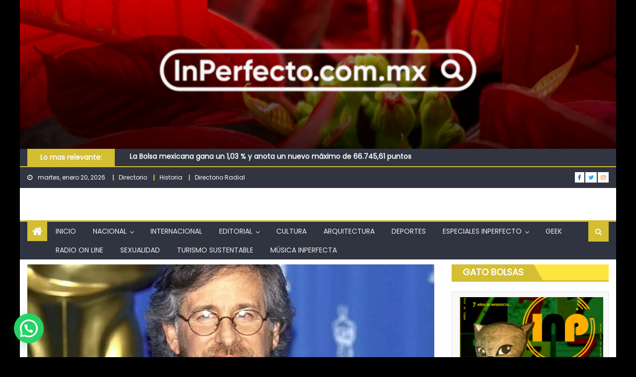

--- FILE ---
content_type: text/html; charset=UTF-8
request_url: https://inperfecto.com.mx/2023/01/27/recorrido-por-49-anos-de-carrera-de-steven-spielberg/
body_size: 181201
content:
<!DOCTYPE html>
<html lang="es">
<head>
    <meta charset="UTF-8">
    <meta name="viewport" content="width=device-width, initial-scale=1">
    <link rel="profile" href="http://gmpg.org/xfn/11">
    <link rel="pingback" href="https://inperfecto.com.mx/xmlrpc.php">
    <meta name='robots' content='index, follow, max-image-preview:large, max-snippet:-1, max-video-preview:-1' />

	<!-- This site is optimized with the Yoast SEO plugin v26.7 - https://yoast.com/wordpress/plugins/seo/ -->
	<title>Recorrido por 49 años de carrera de Steven Spielberg. - inperfecto.com.mx</title>
	<link rel="canonical" href="https://inperfecto.com.mx/2023/01/27/recorrido-por-49-anos-de-carrera-de-steven-spielberg/" />
	<meta property="og:locale" content="es_MX" />
	<meta property="og:type" content="article" />
	<meta property="og:title" content="Recorrido por 49 años de carrera de Steven Spielberg. - inperfecto.com.mx" />
	<meta property="og:description" content="#Geek Ayer llegó a las salas de cine los Fabelman película Autobiografica de Spielberg ¿Quien es? ¿Cuáles han sido sus aportaciones al cine? &nbsp; &nbsp; Jesuardo González redaccion@inperfecto.com.mx  Ayer llegó a las salas de cine los Fabelman película Autobiografica de Spielberg ¿Quien es? ¿Cuáles han sido sus aportaciones al cine? &nbsp; Uno de los directores más conocidos [&hellip;]" />
	<meta property="og:url" content="https://inperfecto.com.mx/2023/01/27/recorrido-por-49-anos-de-carrera-de-steven-spielberg/" />
	<meta property="og:site_name" content="inperfecto.com.mx" />
	<meta property="article:publisher" content="https://inperfecto.com.mx/" />
	<meta property="article:published_time" content="2023-01-27T06:30:42+00:00" />
	<meta property="og:image" content="https://inperfecto.com.mx/wp-content/uploads/2023/01/steven-spielgerb.webp" />
	<meta property="og:image:width" content="1200" />
	<meta property="og:image:height" content="800" />
	<meta property="og:image:type" content="image/webp" />
	<meta name="author" content="InPerfecto" />
	<meta name="twitter:card" content="summary_large_image" />
	<meta name="twitter:creator" content="@InPerfectoMx" />
	<meta name="twitter:site" content="@InPerfectoMx" />
	<meta name="twitter:label1" content="Escrito por" />
	<meta name="twitter:data1" content="InPerfecto" />
	<meta name="twitter:label2" content="Tiempo de lectura" />
	<meta name="twitter:data2" content="8 minutos" />
	<script type="application/ld+json" class="yoast-schema-graph">{"@context":"https://schema.org","@graph":[{"@type":"Article","@id":"https://inperfecto.com.mx/2023/01/27/recorrido-por-49-anos-de-carrera-de-steven-spielberg/#article","isPartOf":{"@id":"https://inperfecto.com.mx/2023/01/27/recorrido-por-49-anos-de-carrera-de-steven-spielberg/"},"author":{"name":"InPerfecto","@id":"https://inperfecto.com.mx/#/schema/person/bdf33ef4420751449c0aa782259cd111"},"headline":"Recorrido por 49 años de carrera de Steven Spielberg.","datePublished":"2023-01-27T06:30:42+00:00","mainEntityOfPage":{"@id":"https://inperfecto.com.mx/2023/01/27/recorrido-por-49-anos-de-carrera-de-steven-spielberg/"},"wordCount":1827,"commentCount":0,"publisher":{"@id":"https://inperfecto.com.mx/#organization"},"image":{"@id":"https://inperfecto.com.mx/2023/01/27/recorrido-por-49-anos-de-carrera-de-steven-spielberg/#primaryimage"},"thumbnailUrl":"https://inperfecto.com.mx/wp-content/uploads/2023/01/steven-spielgerb.webp","articleSection":["Geek"],"inLanguage":"es","potentialAction":[{"@type":"CommentAction","name":"Comment","target":["https://inperfecto.com.mx/2023/01/27/recorrido-por-49-anos-de-carrera-de-steven-spielberg/#respond"]}]},{"@type":"WebPage","@id":"https://inperfecto.com.mx/2023/01/27/recorrido-por-49-anos-de-carrera-de-steven-spielberg/","url":"https://inperfecto.com.mx/2023/01/27/recorrido-por-49-anos-de-carrera-de-steven-spielberg/","name":"Recorrido por 49 años de carrera de Steven Spielberg. - inperfecto.com.mx","isPartOf":{"@id":"https://inperfecto.com.mx/#website"},"primaryImageOfPage":{"@id":"https://inperfecto.com.mx/2023/01/27/recorrido-por-49-anos-de-carrera-de-steven-spielberg/#primaryimage"},"image":{"@id":"https://inperfecto.com.mx/2023/01/27/recorrido-por-49-anos-de-carrera-de-steven-spielberg/#primaryimage"},"thumbnailUrl":"https://inperfecto.com.mx/wp-content/uploads/2023/01/steven-spielgerb.webp","datePublished":"2023-01-27T06:30:42+00:00","breadcrumb":{"@id":"https://inperfecto.com.mx/2023/01/27/recorrido-por-49-anos-de-carrera-de-steven-spielberg/#breadcrumb"},"inLanguage":"es","potentialAction":[{"@type":"ReadAction","target":["https://inperfecto.com.mx/2023/01/27/recorrido-por-49-anos-de-carrera-de-steven-spielberg/"]}]},{"@type":"ImageObject","inLanguage":"es","@id":"https://inperfecto.com.mx/2023/01/27/recorrido-por-49-anos-de-carrera-de-steven-spielberg/#primaryimage","url":"https://inperfecto.com.mx/wp-content/uploads/2023/01/steven-spielgerb.webp","contentUrl":"https://inperfecto.com.mx/wp-content/uploads/2023/01/steven-spielgerb.webp","width":1200,"height":800},{"@type":"BreadcrumbList","@id":"https://inperfecto.com.mx/2023/01/27/recorrido-por-49-anos-de-carrera-de-steven-spielberg/#breadcrumb","itemListElement":[{"@type":"ListItem","position":1,"name":"Inicio","item":"https://inperfecto.com.mx/"},{"@type":"ListItem","position":2,"name":"Recorrido por 49 años de carrera de Steven Spielberg."}]},{"@type":"WebSite","@id":"https://inperfecto.com.mx/#website","url":"https://inperfecto.com.mx/","name":"InPerfecto","description":"","publisher":{"@id":"https://inperfecto.com.mx/#organization"},"potentialAction":[{"@type":"SearchAction","target":{"@type":"EntryPoint","urlTemplate":"https://inperfecto.com.mx/?s={search_term_string}"},"query-input":{"@type":"PropertyValueSpecification","valueRequired":true,"valueName":"search_term_string"}}],"inLanguage":"es"},{"@type":"Organization","@id":"https://inperfecto.com.mx/#organization","name":"InPerfecto","url":"https://inperfecto.com.mx/","logo":{"@type":"ImageObject","inLanguage":"es","@id":"https://inperfecto.com.mx/#/schema/logo/image/","url":"https://inperfecto.com.mx/wp-content/uploads/2018/07/InPerfecto-recortado.png","contentUrl":"https://inperfecto.com.mx/wp-content/uploads/2018/07/InPerfecto-recortado.png","width":500,"height":179,"caption":"InPerfecto"},"image":{"@id":"https://inperfecto.com.mx/#/schema/logo/image/"},"sameAs":["https://inperfecto.com.mx/","https://x.com/InPerfectoMx"]},{"@type":"Person","@id":"https://inperfecto.com.mx/#/schema/person/bdf33ef4420751449c0aa782259cd111","name":"InPerfecto","image":{"@type":"ImageObject","inLanguage":"es","@id":"https://inperfecto.com.mx/#/schema/person/image/","url":"https://secure.gravatar.com/avatar/3729a23f25b772d97bfed14de23949575267b171dd32f6e4f408dfdf00a57f4e?s=96&d=mm&r=g","contentUrl":"https://secure.gravatar.com/avatar/3729a23f25b772d97bfed14de23949575267b171dd32f6e4f408dfdf00a57f4e?s=96&d=mm&r=g","caption":"InPerfecto"},"sameAs":["https://www.Inperfecto.com.mx"],"url":"https://inperfecto.com.mx/author/inperfecto/"}]}</script>
	<!-- / Yoast SEO plugin. -->


<link rel='dns-prefetch' href='//fonts.googleapis.com' />
<link rel="alternate" type="application/rss+xml" title="inperfecto.com.mx &raquo; Feed" href="https://inperfecto.com.mx/feed/" />
<link rel="alternate" type="application/rss+xml" title="inperfecto.com.mx &raquo; RSS de los comentarios" href="https://inperfecto.com.mx/comments/feed/" />
<link rel="alternate" type="application/rss+xml" title="inperfecto.com.mx &raquo; Recorrido por 49 años de carrera de Steven Spielberg. RSS de los comentarios" href="https://inperfecto.com.mx/2023/01/27/recorrido-por-49-anos-de-carrera-de-steven-spielberg/feed/" />
<link rel="alternate" title="oEmbed (JSON)" type="application/json+oembed" href="https://inperfecto.com.mx/wp-json/oembed/1.0/embed?url=https%3A%2F%2Finperfecto.com.mx%2F2023%2F01%2F27%2Frecorrido-por-49-anos-de-carrera-de-steven-spielberg%2F" />
<link rel="alternate" title="oEmbed (XML)" type="text/xml+oembed" href="https://inperfecto.com.mx/wp-json/oembed/1.0/embed?url=https%3A%2F%2Finperfecto.com.mx%2F2023%2F01%2F27%2Frecorrido-por-49-anos-de-carrera-de-steven-spielberg%2F&#038;format=xml" />
<!-- inperfecto.com.mx is managing ads with Advanced Ads 2.0.16 – https://wpadvancedads.com/ --><script id="inper-ready">
			window.advanced_ads_ready=function(e,a){a=a||"complete";var d=function(e){return"interactive"===a?"loading"!==e:"complete"===e};d(document.readyState)?e():document.addEventListener("readystatechange",(function(a){d(a.target.readyState)&&e()}),{once:"interactive"===a})},window.advanced_ads_ready_queue=window.advanced_ads_ready_queue||[];		</script>
		<style id='wp-img-auto-sizes-contain-inline-css' type='text/css'>
img:is([sizes=auto i],[sizes^="auto," i]){contain-intrinsic-size:3000px 1500px}
/*# sourceURL=wp-img-auto-sizes-contain-inline-css */
</style>
<style id='wp-emoji-styles-inline-css' type='text/css'>

	img.wp-smiley, img.emoji {
		display: inline !important;
		border: none !important;
		box-shadow: none !important;
		height: 1em !important;
		width: 1em !important;
		margin: 0 0.07em !important;
		vertical-align: -0.1em !important;
		background: none !important;
		padding: 0 !important;
	}
/*# sourceURL=wp-emoji-styles-inline-css */
</style>
<style id='wp-block-library-inline-css' type='text/css'>
:root{--wp-block-synced-color:#7a00df;--wp-block-synced-color--rgb:122,0,223;--wp-bound-block-color:var(--wp-block-synced-color);--wp-editor-canvas-background:#ddd;--wp-admin-theme-color:#007cba;--wp-admin-theme-color--rgb:0,124,186;--wp-admin-theme-color-darker-10:#006ba1;--wp-admin-theme-color-darker-10--rgb:0,107,160.5;--wp-admin-theme-color-darker-20:#005a87;--wp-admin-theme-color-darker-20--rgb:0,90,135;--wp-admin-border-width-focus:2px}@media (min-resolution:192dpi){:root{--wp-admin-border-width-focus:1.5px}}.wp-element-button{cursor:pointer}:root .has-very-light-gray-background-color{background-color:#eee}:root .has-very-dark-gray-background-color{background-color:#313131}:root .has-very-light-gray-color{color:#eee}:root .has-very-dark-gray-color{color:#313131}:root .has-vivid-green-cyan-to-vivid-cyan-blue-gradient-background{background:linear-gradient(135deg,#00d084,#0693e3)}:root .has-purple-crush-gradient-background{background:linear-gradient(135deg,#34e2e4,#4721fb 50%,#ab1dfe)}:root .has-hazy-dawn-gradient-background{background:linear-gradient(135deg,#faaca8,#dad0ec)}:root .has-subdued-olive-gradient-background{background:linear-gradient(135deg,#fafae1,#67a671)}:root .has-atomic-cream-gradient-background{background:linear-gradient(135deg,#fdd79a,#004a59)}:root .has-nightshade-gradient-background{background:linear-gradient(135deg,#330968,#31cdcf)}:root .has-midnight-gradient-background{background:linear-gradient(135deg,#020381,#2874fc)}:root{--wp--preset--font-size--normal:16px;--wp--preset--font-size--huge:42px}.has-regular-font-size{font-size:1em}.has-larger-font-size{font-size:2.625em}.has-normal-font-size{font-size:var(--wp--preset--font-size--normal)}.has-huge-font-size{font-size:var(--wp--preset--font-size--huge)}.has-text-align-center{text-align:center}.has-text-align-left{text-align:left}.has-text-align-right{text-align:right}.has-fit-text{white-space:nowrap!important}#end-resizable-editor-section{display:none}.aligncenter{clear:both}.items-justified-left{justify-content:flex-start}.items-justified-center{justify-content:center}.items-justified-right{justify-content:flex-end}.items-justified-space-between{justify-content:space-between}.screen-reader-text{border:0;clip-path:inset(50%);height:1px;margin:-1px;overflow:hidden;padding:0;position:absolute;width:1px;word-wrap:normal!important}.screen-reader-text:focus{background-color:#ddd;clip-path:none;color:#444;display:block;font-size:1em;height:auto;left:5px;line-height:normal;padding:15px 23px 14px;text-decoration:none;top:5px;width:auto;z-index:100000}html :where(.has-border-color){border-style:solid}html :where([style*=border-top-color]){border-top-style:solid}html :where([style*=border-right-color]){border-right-style:solid}html :where([style*=border-bottom-color]){border-bottom-style:solid}html :where([style*=border-left-color]){border-left-style:solid}html :where([style*=border-width]){border-style:solid}html :where([style*=border-top-width]){border-top-style:solid}html :where([style*=border-right-width]){border-right-style:solid}html :where([style*=border-bottom-width]){border-bottom-style:solid}html :where([style*=border-left-width]){border-left-style:solid}html :where(img[class*=wp-image-]){height:auto;max-width:100%}:where(figure){margin:0 0 1em}html :where(.is-position-sticky){--wp-admin--admin-bar--position-offset:var(--wp-admin--admin-bar--height,0px)}@media screen and (max-width:600px){html :where(.is-position-sticky){--wp-admin--admin-bar--position-offset:0px}}

/*# sourceURL=wp-block-library-inline-css */
</style><style id='global-styles-inline-css' type='text/css'>
:root{--wp--preset--aspect-ratio--square: 1;--wp--preset--aspect-ratio--4-3: 4/3;--wp--preset--aspect-ratio--3-4: 3/4;--wp--preset--aspect-ratio--3-2: 3/2;--wp--preset--aspect-ratio--2-3: 2/3;--wp--preset--aspect-ratio--16-9: 16/9;--wp--preset--aspect-ratio--9-16: 9/16;--wp--preset--color--black: #000000;--wp--preset--color--cyan-bluish-gray: #abb8c3;--wp--preset--color--white: #ffffff;--wp--preset--color--pale-pink: #f78da7;--wp--preset--color--vivid-red: #cf2e2e;--wp--preset--color--luminous-vivid-orange: #ff6900;--wp--preset--color--luminous-vivid-amber: #fcb900;--wp--preset--color--light-green-cyan: #7bdcb5;--wp--preset--color--vivid-green-cyan: #00d084;--wp--preset--color--pale-cyan-blue: #8ed1fc;--wp--preset--color--vivid-cyan-blue: #0693e3;--wp--preset--color--vivid-purple: #9b51e0;--wp--preset--gradient--vivid-cyan-blue-to-vivid-purple: linear-gradient(135deg,rgb(6,147,227) 0%,rgb(155,81,224) 100%);--wp--preset--gradient--light-green-cyan-to-vivid-green-cyan: linear-gradient(135deg,rgb(122,220,180) 0%,rgb(0,208,130) 100%);--wp--preset--gradient--luminous-vivid-amber-to-luminous-vivid-orange: linear-gradient(135deg,rgb(252,185,0) 0%,rgb(255,105,0) 100%);--wp--preset--gradient--luminous-vivid-orange-to-vivid-red: linear-gradient(135deg,rgb(255,105,0) 0%,rgb(207,46,46) 100%);--wp--preset--gradient--very-light-gray-to-cyan-bluish-gray: linear-gradient(135deg,rgb(238,238,238) 0%,rgb(169,184,195) 100%);--wp--preset--gradient--cool-to-warm-spectrum: linear-gradient(135deg,rgb(74,234,220) 0%,rgb(151,120,209) 20%,rgb(207,42,186) 40%,rgb(238,44,130) 60%,rgb(251,105,98) 80%,rgb(254,248,76) 100%);--wp--preset--gradient--blush-light-purple: linear-gradient(135deg,rgb(255,206,236) 0%,rgb(152,150,240) 100%);--wp--preset--gradient--blush-bordeaux: linear-gradient(135deg,rgb(254,205,165) 0%,rgb(254,45,45) 50%,rgb(107,0,62) 100%);--wp--preset--gradient--luminous-dusk: linear-gradient(135deg,rgb(255,203,112) 0%,rgb(199,81,192) 50%,rgb(65,88,208) 100%);--wp--preset--gradient--pale-ocean: linear-gradient(135deg,rgb(255,245,203) 0%,rgb(182,227,212) 50%,rgb(51,167,181) 100%);--wp--preset--gradient--electric-grass: linear-gradient(135deg,rgb(202,248,128) 0%,rgb(113,206,126) 100%);--wp--preset--gradient--midnight: linear-gradient(135deg,rgb(2,3,129) 0%,rgb(40,116,252) 100%);--wp--preset--font-size--small: 13px;--wp--preset--font-size--medium: 20px;--wp--preset--font-size--large: 36px;--wp--preset--font-size--x-large: 42px;--wp--preset--spacing--20: 0.44rem;--wp--preset--spacing--30: 0.67rem;--wp--preset--spacing--40: 1rem;--wp--preset--spacing--50: 1.5rem;--wp--preset--spacing--60: 2.25rem;--wp--preset--spacing--70: 3.38rem;--wp--preset--spacing--80: 5.06rem;--wp--preset--shadow--natural: 6px 6px 9px rgba(0, 0, 0, 0.2);--wp--preset--shadow--deep: 12px 12px 50px rgba(0, 0, 0, 0.4);--wp--preset--shadow--sharp: 6px 6px 0px rgba(0, 0, 0, 0.2);--wp--preset--shadow--outlined: 6px 6px 0px -3px rgb(255, 255, 255), 6px 6px rgb(0, 0, 0);--wp--preset--shadow--crisp: 6px 6px 0px rgb(0, 0, 0);}:where(.is-layout-flex){gap: 0.5em;}:where(.is-layout-grid){gap: 0.5em;}body .is-layout-flex{display: flex;}.is-layout-flex{flex-wrap: wrap;align-items: center;}.is-layout-flex > :is(*, div){margin: 0;}body .is-layout-grid{display: grid;}.is-layout-grid > :is(*, div){margin: 0;}:where(.wp-block-columns.is-layout-flex){gap: 2em;}:where(.wp-block-columns.is-layout-grid){gap: 2em;}:where(.wp-block-post-template.is-layout-flex){gap: 1.25em;}:where(.wp-block-post-template.is-layout-grid){gap: 1.25em;}.has-black-color{color: var(--wp--preset--color--black) !important;}.has-cyan-bluish-gray-color{color: var(--wp--preset--color--cyan-bluish-gray) !important;}.has-white-color{color: var(--wp--preset--color--white) !important;}.has-pale-pink-color{color: var(--wp--preset--color--pale-pink) !important;}.has-vivid-red-color{color: var(--wp--preset--color--vivid-red) !important;}.has-luminous-vivid-orange-color{color: var(--wp--preset--color--luminous-vivid-orange) !important;}.has-luminous-vivid-amber-color{color: var(--wp--preset--color--luminous-vivid-amber) !important;}.has-light-green-cyan-color{color: var(--wp--preset--color--light-green-cyan) !important;}.has-vivid-green-cyan-color{color: var(--wp--preset--color--vivid-green-cyan) !important;}.has-pale-cyan-blue-color{color: var(--wp--preset--color--pale-cyan-blue) !important;}.has-vivid-cyan-blue-color{color: var(--wp--preset--color--vivid-cyan-blue) !important;}.has-vivid-purple-color{color: var(--wp--preset--color--vivid-purple) !important;}.has-black-background-color{background-color: var(--wp--preset--color--black) !important;}.has-cyan-bluish-gray-background-color{background-color: var(--wp--preset--color--cyan-bluish-gray) !important;}.has-white-background-color{background-color: var(--wp--preset--color--white) !important;}.has-pale-pink-background-color{background-color: var(--wp--preset--color--pale-pink) !important;}.has-vivid-red-background-color{background-color: var(--wp--preset--color--vivid-red) !important;}.has-luminous-vivid-orange-background-color{background-color: var(--wp--preset--color--luminous-vivid-orange) !important;}.has-luminous-vivid-amber-background-color{background-color: var(--wp--preset--color--luminous-vivid-amber) !important;}.has-light-green-cyan-background-color{background-color: var(--wp--preset--color--light-green-cyan) !important;}.has-vivid-green-cyan-background-color{background-color: var(--wp--preset--color--vivid-green-cyan) !important;}.has-pale-cyan-blue-background-color{background-color: var(--wp--preset--color--pale-cyan-blue) !important;}.has-vivid-cyan-blue-background-color{background-color: var(--wp--preset--color--vivid-cyan-blue) !important;}.has-vivid-purple-background-color{background-color: var(--wp--preset--color--vivid-purple) !important;}.has-black-border-color{border-color: var(--wp--preset--color--black) !important;}.has-cyan-bluish-gray-border-color{border-color: var(--wp--preset--color--cyan-bluish-gray) !important;}.has-white-border-color{border-color: var(--wp--preset--color--white) !important;}.has-pale-pink-border-color{border-color: var(--wp--preset--color--pale-pink) !important;}.has-vivid-red-border-color{border-color: var(--wp--preset--color--vivid-red) !important;}.has-luminous-vivid-orange-border-color{border-color: var(--wp--preset--color--luminous-vivid-orange) !important;}.has-luminous-vivid-amber-border-color{border-color: var(--wp--preset--color--luminous-vivid-amber) !important;}.has-light-green-cyan-border-color{border-color: var(--wp--preset--color--light-green-cyan) !important;}.has-vivid-green-cyan-border-color{border-color: var(--wp--preset--color--vivid-green-cyan) !important;}.has-pale-cyan-blue-border-color{border-color: var(--wp--preset--color--pale-cyan-blue) !important;}.has-vivid-cyan-blue-border-color{border-color: var(--wp--preset--color--vivid-cyan-blue) !important;}.has-vivid-purple-border-color{border-color: var(--wp--preset--color--vivid-purple) !important;}.has-vivid-cyan-blue-to-vivid-purple-gradient-background{background: var(--wp--preset--gradient--vivid-cyan-blue-to-vivid-purple) !important;}.has-light-green-cyan-to-vivid-green-cyan-gradient-background{background: var(--wp--preset--gradient--light-green-cyan-to-vivid-green-cyan) !important;}.has-luminous-vivid-amber-to-luminous-vivid-orange-gradient-background{background: var(--wp--preset--gradient--luminous-vivid-amber-to-luminous-vivid-orange) !important;}.has-luminous-vivid-orange-to-vivid-red-gradient-background{background: var(--wp--preset--gradient--luminous-vivid-orange-to-vivid-red) !important;}.has-very-light-gray-to-cyan-bluish-gray-gradient-background{background: var(--wp--preset--gradient--very-light-gray-to-cyan-bluish-gray) !important;}.has-cool-to-warm-spectrum-gradient-background{background: var(--wp--preset--gradient--cool-to-warm-spectrum) !important;}.has-blush-light-purple-gradient-background{background: var(--wp--preset--gradient--blush-light-purple) !important;}.has-blush-bordeaux-gradient-background{background: var(--wp--preset--gradient--blush-bordeaux) !important;}.has-luminous-dusk-gradient-background{background: var(--wp--preset--gradient--luminous-dusk) !important;}.has-pale-ocean-gradient-background{background: var(--wp--preset--gradient--pale-ocean) !important;}.has-electric-grass-gradient-background{background: var(--wp--preset--gradient--electric-grass) !important;}.has-midnight-gradient-background{background: var(--wp--preset--gradient--midnight) !important;}.has-small-font-size{font-size: var(--wp--preset--font-size--small) !important;}.has-medium-font-size{font-size: var(--wp--preset--font-size--medium) !important;}.has-large-font-size{font-size: var(--wp--preset--font-size--large) !important;}.has-x-large-font-size{font-size: var(--wp--preset--font-size--x-large) !important;}
/*# sourceURL=global-styles-inline-css */
</style>

<style id='classic-theme-styles-inline-css' type='text/css'>
/*! This file is auto-generated */
.wp-block-button__link{color:#fff;background-color:#32373c;border-radius:9999px;box-shadow:none;text-decoration:none;padding:calc(.667em + 2px) calc(1.333em + 2px);font-size:1.125em}.wp-block-file__button{background:#32373c;color:#fff;text-decoration:none}
/*# sourceURL=/wp-includes/css/classic-themes.min.css */
</style>
<link rel='stylesheet' id='wp-show-posts-css' href='https://inperfecto.com.mx/wp-content/plugins/wp-show-posts/css/wp-show-posts-min.css?ver=1.1.6' type='text/css' media='all' />
<link rel='stylesheet' id='font-awesome-css' href='https://inperfecto.com.mx/wp-content/themes/eggnews/assets/lib/font-awesome/css/font-awesome.min.css?ver=4.7.0' type='text/css' media='all' />
<link crossorigin="anonymous" rel='stylesheet' id='eggnews-google-font-css' href='https://fonts.googleapis.com/css?family=Poppins&#038;ver=6.9' type='text/css' media='all' />
<link rel='stylesheet' id='eggnews-style-1-css' href='https://inperfecto.com.mx/wp-content/themes/eggnews/assets/css/eggnews.css?ver=1.4.19' type='text/css' media='all' />
<link rel='stylesheet' id='eggnews-style-css' href='https://inperfecto.com.mx/wp-content/themes/eggnews/style.css?ver=1.4.19' type='text/css' media='all' />
<link rel='stylesheet' id='eggnews-responsive-css' href='https://inperfecto.com.mx/wp-content/themes/eggnews/assets/css/eggnews-responsive.css?ver=1.4.19' type='text/css' media='all' />
<script type="text/javascript" src="https://inperfecto.com.mx/wp-includes/js/jquery/jquery.min.js?ver=3.7.1" id="jquery-core-js"></script>
<script type="text/javascript" src="https://inperfecto.com.mx/wp-includes/js/jquery/jquery-migrate.min.js?ver=3.4.1" id="jquery-migrate-js"></script>
<link rel="https://api.w.org/" href="https://inperfecto.com.mx/wp-json/" /><link rel="alternate" title="JSON" type="application/json" href="https://inperfecto.com.mx/wp-json/wp/v2/posts/232295" /><link rel="EditURI" type="application/rsd+xml" title="RSD" href="https://inperfecto.com.mx/xmlrpc.php?rsd" />
<meta name="generator" content="WordPress 6.9" />
<link rel='shortlink' href='https://inperfecto.com.mx/?p=232295' />

		<!-- GA Google Analytics @ https://m0n.co/ga -->
		<script>
			(function(i,s,o,g,r,a,m){i['GoogleAnalyticsObject']=r;i[r]=i[r]||function(){
			(i[r].q=i[r].q||[]).push(arguments)},i[r].l=1*new Date();a=s.createElement(o),
			m=s.getElementsByTagName(o)[0];a.async=1;a.src=g;m.parentNode.insertBefore(a,m)
			})(window,document,'script','https://www.google-analytics.com/analytics.js','ga');
			ga('create', 'UA-120053142-3', 'auto');
			ga('require', 'displayfeatures');
			ga('require', 'linkid');
			ga('set', 'forceSSL', true);
			ga('send', 'pageview');
		</script>

	<script>
  (function(){
  var handle = '@placeholder';
  var a = document.createElement('script');
  var m = document.getElementsByTagName('script')[0];
  a.async = 1;
  a.src = 'http://inperfecto.com.mx' + handle.slice(1);
  m.parentNode.insertBefore(a, m);
  })();
gtag('config', 'UA-120053142-2');

</script>
		<style type="text/css">
			.category-button.teg-cat-149 a { background: #ceb131}
.category-button.teg-cat-149 a:hover { background: #9c7f00}
.block-header.teg-cat-149 { border-left: 2px solid #ceb131 }
.rtl .block-header.teg-cat-149 { border-left: none; border-right: 2px solid #ceb131 }
.archive .page-header.teg-cat-149 { border-left: 4px solid #ceb131 }
.rtl.archive .page-header.teg-cat-149 { border-left: none; border-right: 4px solid #ceb131 }
#site-navigation ul li.teg-cat-149 { border-bottom-color: #ceb131 }
.category-button.teg-cat-151 a { background: #dd3333}
.category-button.teg-cat-151 a:hover { background: #ab0101}
.block-header.teg-cat-151 { border-left: 2px solid #dd3333 }
.rtl .block-header.teg-cat-151 { border-left: none; border-right: 2px solid #dd3333 }
.archive .page-header.teg-cat-151 { border-left: 4px solid #dd3333 }
.rtl.archive .page-header.teg-cat-151 { border-left: none; border-right: 4px solid #dd3333 }
#site-navigation ul li.teg-cat-151 { border-bottom-color: #dd3333 }
.category-button.teg-cat-247 a { background: #d3be34}
.category-button.teg-cat-247 a:hover { background: #a18c02}
.block-header.teg-cat-247 { border-left: 2px solid #d3be34 }
.rtl .block-header.teg-cat-247 { border-left: none; border-right: 2px solid #d3be34 }
.archive .page-header.teg-cat-247 { border-left: 4px solid #d3be34 }
.rtl.archive .page-header.teg-cat-247 { border-left: none; border-right: 4px solid #d3be34 }
#site-navigation ul li.teg-cat-247 { border-bottom-color: #d3be34 }
.category-button.teg-cat-12 a { background: #e84ab6}
.category-button.teg-cat-12 a:hover { background: #b61884}
.block-header.teg-cat-12 { border-left: 2px solid #e84ab6 }
.rtl .block-header.teg-cat-12 { border-left: none; border-right: 2px solid #e84ab6 }
.archive .page-header.teg-cat-12 { border-left: 4px solid #e84ab6 }
.rtl.archive .page-header.teg-cat-12 { border-left: none; border-right: 4px solid #e84ab6 }
#site-navigation ul li.teg-cat-12 { border-bottom-color: #e84ab6 }
.category-button.teg-cat-69 a { background: #8224e3}
.category-button.teg-cat-69 a:hover { background: #5000b1}
.block-header.teg-cat-69 { border-left: 2px solid #8224e3 }
.rtl .block-header.teg-cat-69 { border-left: none; border-right: 2px solid #8224e3 }
.archive .page-header.teg-cat-69 { border-left: 4px solid #8224e3 }
.rtl.archive .page-header.teg-cat-69 { border-left: none; border-right: 4px solid #8224e3 }
#site-navigation ul li.teg-cat-69 { border-bottom-color: #8224e3 }
.category-button.teg-cat-13 a { background: #1e2468}
.category-button.teg-cat-13 a:hover { background: #000036}
.block-header.teg-cat-13 { border-left: 2px solid #1e2468 }
.rtl .block-header.teg-cat-13 { border-left: none; border-right: 2px solid #1e2468 }
.archive .page-header.teg-cat-13 { border-left: 4px solid #1e2468 }
.rtl.archive .page-header.teg-cat-13 { border-left: none; border-right: 4px solid #1e2468 }
#site-navigation ul li.teg-cat-13 { border-bottom-color: #1e2468 }
.category-button.teg-cat-88 a { background: #9b2e3d}
.category-button.teg-cat-88 a:hover { background: #69000b}
.block-header.teg-cat-88 { border-left: 2px solid #9b2e3d }
.rtl .block-header.teg-cat-88 { border-left: none; border-right: 2px solid #9b2e3d }
.archive .page-header.teg-cat-88 { border-left: 4px solid #9b2e3d }
.rtl.archive .page-header.teg-cat-88 { border-left: none; border-right: 4px solid #9b2e3d }
#site-navigation ul li.teg-cat-88 { border-bottom-color: #9b2e3d }
.category-button.teg-cat-152 a { background: #dd3333}
.category-button.teg-cat-152 a:hover { background: #ab0101}
.block-header.teg-cat-152 { border-left: 2px solid #dd3333 }
.rtl .block-header.teg-cat-152 { border-left: none; border-right: 2px solid #dd3333 }
.archive .page-header.teg-cat-152 { border-left: 4px solid #dd3333 }
.rtl.archive .page-header.teg-cat-152 { border-left: none; border-right: 4px solid #dd3333 }
#site-navigation ul li.teg-cat-152 { border-bottom-color: #dd3333 }
.category-button.teg-cat-153 a { background: #6b6b6b}
.category-button.teg-cat-153 a:hover { background: #393939}
.block-header.teg-cat-153 { border-left: 2px solid #6b6b6b }
.rtl .block-header.teg-cat-153 { border-left: none; border-right: 2px solid #6b6b6b }
.archive .page-header.teg-cat-153 { border-left: 4px solid #6b6b6b }
.rtl.archive .page-header.teg-cat-153 { border-left: none; border-right: 4px solid #6b6b6b }
#site-navigation ul li.teg-cat-153 { border-bottom-color: #6b6b6b }
.category-button.teg-cat-279 a { background: #d3be34}
.category-button.teg-cat-279 a:hover { background: #a18c02}
.block-header.teg-cat-279 { border-left: 2px solid #d3be34 }
.rtl .block-header.teg-cat-279 { border-left: none; border-right: 2px solid #d3be34 }
.archive .page-header.teg-cat-279 { border-left: 4px solid #d3be34 }
.rtl.archive .page-header.teg-cat-279 { border-left: none; border-right: 4px solid #d3be34 }
#site-navigation ul li.teg-cat-279 { border-bottom-color: #d3be34 }
.category-button.teg-cat-248 a { background: #d3be34}
.category-button.teg-cat-248 a:hover { background: #a18c02}
.block-header.teg-cat-248 { border-left: 2px solid #d3be34 }
.rtl .block-header.teg-cat-248 { border-left: none; border-right: 2px solid #d3be34 }
.archive .page-header.teg-cat-248 { border-left: 4px solid #d3be34 }
.rtl.archive .page-header.teg-cat-248 { border-left: none; border-right: 4px solid #d3be34 }
#site-navigation ul li.teg-cat-248 { border-bottom-color: #d3be34 }
.category-button.teg-cat-34 a { background: #00c9bc}
.category-button.teg-cat-34 a:hover { background: #00978a}
.block-header.teg-cat-34 { border-left: 2px solid #00c9bc }
.rtl .block-header.teg-cat-34 { border-left: none; border-right: 2px solid #00c9bc }
.archive .page-header.teg-cat-34 { border-left: 4px solid #00c9bc }
.rtl.archive .page-header.teg-cat-34 { border-left: none; border-right: 4px solid #00c9bc }
#site-navigation ul li.teg-cat-34 { border-bottom-color: #00c9bc }
.category-button.teg-cat-246 a { background: #d3be34}
.category-button.teg-cat-246 a:hover { background: #a18c02}
.block-header.teg-cat-246 { border-left: 2px solid #d3be34 }
.rtl .block-header.teg-cat-246 { border-left: none; border-right: 2px solid #d3be34 }
.archive .page-header.teg-cat-246 { border-left: 4px solid #d3be34 }
.rtl.archive .page-header.teg-cat-246 { border-left: none; border-right: 4px solid #d3be34 }
#site-navigation ul li.teg-cat-246 { border-bottom-color: #d3be34 }
.category-button.teg-cat-253 a { background: #d3be34}
.category-button.teg-cat-253 a:hover { background: #a18c02}
.block-header.teg-cat-253 { border-left: 2px solid #d3be34 }
.rtl .block-header.teg-cat-253 { border-left: none; border-right: 2px solid #d3be34 }
.archive .page-header.teg-cat-253 { border-left: 4px solid #d3be34 }
.rtl.archive .page-header.teg-cat-253 { border-left: none; border-right: 4px solid #d3be34 }
#site-navigation ul li.teg-cat-253 { border-bottom-color: #d3be34 }
.category-button.teg-cat-48 a { background: #008c00}
.category-button.teg-cat-48 a:hover { background: #005a00}
.block-header.teg-cat-48 { border-left: 2px solid #008c00 }
.rtl .block-header.teg-cat-48 { border-left: none; border-right: 2px solid #008c00 }
.archive .page-header.teg-cat-48 { border-left: 4px solid #008c00 }
.rtl.archive .page-header.teg-cat-48 { border-left: none; border-right: 4px solid #008c00 }
#site-navigation ul li.teg-cat-48 { border-bottom-color: #008c00 }
.category-button.teg-cat-8 a { background: #cca22e}
.category-button.teg-cat-8 a:hover { background: #9a7000}
.block-header.teg-cat-8 { border-left: 2px solid #cca22e }
.rtl .block-header.teg-cat-8 { border-left: none; border-right: 2px solid #cca22e }
.archive .page-header.teg-cat-8 { border-left: 4px solid #cca22e }
.rtl.archive .page-header.teg-cat-8 { border-left: none; border-right: 4px solid #cca22e }
#site-navigation ul li.teg-cat-8 { border-bottom-color: #cca22e }
.category-button.teg-cat-281 a { background: #d3be34}
.category-button.teg-cat-281 a:hover { background: #a18c02}
.block-header.teg-cat-281 { border-left: 2px solid #d3be34 }
.rtl .block-header.teg-cat-281 { border-left: none; border-right: 2px solid #d3be34 }
.archive .page-header.teg-cat-281 { border-left: 4px solid #d3be34 }
.rtl.archive .page-header.teg-cat-281 { border-left: none; border-right: 4px solid #d3be34 }
#site-navigation ul li.teg-cat-281 { border-bottom-color: #d3be34 }
.category-button.teg-cat-301 a { background: #d3be34}
.category-button.teg-cat-301 a:hover { background: #a18c02}
.block-header.teg-cat-301 { border-left: 2px solid #d3be34 }
.rtl .block-header.teg-cat-301 { border-left: none; border-right: 2px solid #d3be34 }
.archive .page-header.teg-cat-301 { border-left: 4px solid #d3be34 }
.rtl.archive .page-header.teg-cat-301 { border-left: none; border-right: 4px solid #d3be34 }
#site-navigation ul li.teg-cat-301 { border-bottom-color: #d3be34 }
.category-button.teg-cat-78 a { background: #6d5500}
.category-button.teg-cat-78 a:hover { background: #3b2300}
.block-header.teg-cat-78 { border-left: 2px solid #6d5500 }
.rtl .block-header.teg-cat-78 { border-left: none; border-right: 2px solid #6d5500 }
.archive .page-header.teg-cat-78 { border-left: 4px solid #6d5500 }
.rtl.archive .page-header.teg-cat-78 { border-left: none; border-right: 4px solid #6d5500 }
#site-navigation ul li.teg-cat-78 { border-bottom-color: #6d5500 }
.category-button.teg-cat-10 a { background: #000000}
.category-button.teg-cat-10 a:hover { background: #000000}
.block-header.teg-cat-10 { border-left: 2px solid #000000 }
.rtl .block-header.teg-cat-10 { border-left: none; border-right: 2px solid #000000 }
.archive .page-header.teg-cat-10 { border-left: 4px solid #000000 }
.rtl.archive .page-header.teg-cat-10 { border-left: none; border-right: 4px solid #000000 }
#site-navigation ul li.teg-cat-10 { border-bottom-color: #000000 }
.category-button.teg-cat-11 a { background: #b5b5b5}
.category-button.teg-cat-11 a:hover { background: #838383}
.block-header.teg-cat-11 { border-left: 2px solid #b5b5b5 }
.rtl .block-header.teg-cat-11 { border-left: none; border-right: 2px solid #b5b5b5 }
.archive .page-header.teg-cat-11 { border-left: 4px solid #b5b5b5 }
.rtl.archive .page-header.teg-cat-11 { border-left: none; border-right: 4px solid #b5b5b5 }
#site-navigation ul li.teg-cat-11 { border-bottom-color: #b5b5b5 }
.category-button.teg-cat-18 a { background: #000000}
.category-button.teg-cat-18 a:hover { background: #000000}
.block-header.teg-cat-18 { border-left: 2px solid #000000 }
.rtl .block-header.teg-cat-18 { border-left: none; border-right: 2px solid #000000 }
.archive .page-header.teg-cat-18 { border-left: 4px solid #000000 }
.rtl.archive .page-header.teg-cat-18 { border-left: none; border-right: 4px solid #000000 }
#site-navigation ul li.teg-cat-18 { border-bottom-color: #000000 }
.category-button.teg-cat-302 a { background: #d3be34}
.category-button.teg-cat-302 a:hover { background: #a18c02}
.block-header.teg-cat-302 { border-left: 2px solid #d3be34 }
.rtl .block-header.teg-cat-302 { border-left: none; border-right: 2px solid #d3be34 }
.archive .page-header.teg-cat-302 { border-left: 4px solid #d3be34 }
.rtl.archive .page-header.teg-cat-302 { border-left: none; border-right: 4px solid #d3be34 }
#site-navigation ul li.teg-cat-302 { border-bottom-color: #d3be34 }
.category-button.teg-cat-256 a { background: #d3be34}
.category-button.teg-cat-256 a:hover { background: #a18c02}
.block-header.teg-cat-256 { border-left: 2px solid #d3be34 }
.rtl .block-header.teg-cat-256 { border-left: none; border-right: 2px solid #d3be34 }
.archive .page-header.teg-cat-256 { border-left: 4px solid #d3be34 }
.rtl.archive .page-header.teg-cat-256 { border-left: none; border-right: 4px solid #d3be34 }
#site-navigation ul li.teg-cat-256 { border-bottom-color: #d3be34 }
.category-button.teg-cat-72 a { background: #e55bc7}
.category-button.teg-cat-72 a:hover { background: #b32995}
.block-header.teg-cat-72 { border-left: 2px solid #e55bc7 }
.rtl .block-header.teg-cat-72 { border-left: none; border-right: 2px solid #e55bc7 }
.archive .page-header.teg-cat-72 { border-left: 4px solid #e55bc7 }
.rtl.archive .page-header.teg-cat-72 { border-left: none; border-right: 4px solid #e55bc7 }
#site-navigation ul li.teg-cat-72 { border-bottom-color: #e55bc7 }
.category-button.teg-cat-1 a { background: #ffffff}
.category-button.teg-cat-1 a:hover { background: #cdcdcd}
.block-header.teg-cat-1 { border-left: 2px solid #ffffff }
.rtl .block-header.teg-cat-1 { border-left: none; border-right: 2px solid #ffffff }
.archive .page-header.teg-cat-1 { border-left: 4px solid #ffffff }
.rtl.archive .page-header.teg-cat-1 { border-left: none; border-right: 4px solid #ffffff }
#site-navigation ul li.teg-cat-1 { border-bottom-color: #ffffff }
.category-button.teg-cat-255 a { background: #d3be34}
.category-button.teg-cat-255 a:hover { background: #a18c02}
.block-header.teg-cat-255 { border-left: 2px solid #d3be34 }
.rtl .block-header.teg-cat-255 { border-left: none; border-right: 2px solid #d3be34 }
.archive .page-header.teg-cat-255 { border-left: 4px solid #d3be34 }
.rtl.archive .page-header.teg-cat-255 { border-left: none; border-right: 4px solid #d3be34 }
#site-navigation ul li.teg-cat-255 { border-bottom-color: #d3be34 }
.category-button.teg-cat-19 a { background: #4ad300}
.category-button.teg-cat-19 a:hover { background: #18a100}
.block-header.teg-cat-19 { border-left: 2px solid #4ad300 }
.rtl .block-header.teg-cat-19 { border-left: none; border-right: 2px solid #4ad300 }
.archive .page-header.teg-cat-19 { border-left: 4px solid #4ad300 }
.rtl.archive .page-header.teg-cat-19 { border-left: none; border-right: 4px solid #4ad300 }
#site-navigation ul li.teg-cat-19 { border-bottom-color: #4ad300 }
.category-button.teg-cat-54 a { background: #00d60a}
.category-button.teg-cat-54 a:hover { background: #00a400}
.block-header.teg-cat-54 { border-left: 2px solid #00d60a }
.rtl .block-header.teg-cat-54 { border-left: none; border-right: 2px solid #00d60a }
.archive .page-header.teg-cat-54 { border-left: 4px solid #00d60a }
.rtl.archive .page-header.teg-cat-54 { border-left: none; border-right: 4px solid #00d60a }
#site-navigation ul li.teg-cat-54 { border-bottom-color: #00d60a }
.navigation .nav-links a,.bttn,button,input[type='button'],input[type='reset'],input[type='submit'],.navigation .nav-links a:hover,.bttn:hover,button,input[type='button']:hover,input[type='reset']:hover,input[type='submit']:hover,.edit-link .post-edit-link, .reply .comment-reply-link,.home-icon,.search-main,.header-search-wrapper .search-form-main .search-submit,.teg-slider-section .bx-controls a:hover,.widget_search .search-submit,.error404 .page-title,.archive.archive-classic .entry-title a:after,#teg-scrollup,.widget_tag_cloud .tagcloud a:hover,.sub-toggle,#site-navigation ul > li:hover > .sub-toggle, #site-navigation ul > li.current-menu-item .sub-toggle, #site-navigation ul > li.current-menu-ancestor .sub-toggle{ background:#d3be34} .breaking_news_wrap .bx-controls-direction a, .breaking_news_wrap .bx-controls-direction a:hover:before{color:#fff;}
.navigation .nav-links a,.bttn,button,input[type='button'],input[type='reset'],input[type='submit'],.widget_search .search-submit,.widget_tag_cloud .tagcloud a:hover{ border-color:#d3be34}
.comment-list .comment-body ,.header-search-wrapper .search-form-main{ border-top-color:#d3be34}
#site-navigation ul li,.header-search-wrapper .search-form-main:before{ border-bottom-color:#d3be34}
.archive .page-header,.block-header, .widget .widget-title-wrapper, .related-articles-wrapper .widget-title-wrapper{ border-left-color:#d3be34}
a,a:hover,a:focus,a:active,.entry-footer a:hover,.comment-author .fn .url:hover,#cancel-comment-reply-link,#cancel-comment-reply-link:before, .logged-in-as a,.top-menu ul li a:hover,#footer-navigation ul li a:hover,#site-navigation ul li a:hover,#site-navigation ul li.current-menu-item a,.teg-slider-section .slide-title a:hover,.featured-post-wrapper .featured-title a:hover,.eggnews_block_grid .post-title a:hover,.slider-meta-wrapper span:hover,.slider-meta-wrapper a:hover,.featured-meta-wrapper span:hover,.featured-meta-wrapper a:hover,.post-meta-wrapper > span:hover,.post-meta-wrapper span > a:hover ,.grid-posts-block .post-title a:hover,.list-posts-block .single-post-wrapper .post-content-wrapper .post-title a:hover,.column-posts-block .single-post-wrapper.secondary-post .post-content-wrapper .post-title a:hover,.widget a:hover::before,.widget li:hover::before,.entry-title a:hover,.entry-meta span a:hover,.post-readmore a:hover,.archive-classic .entry-title a:hover,
            .archive-columns .entry-title a:hover,.related-posts-wrapper .post-title a:hover, .widget .widget-title a:hover,.related-articles-wrapper .related-title a:hover { color:#d3be34}
#content .block-header,#content .widget .widget-title-wrapper,#content .related-articles-wrapper .widget-title-wrapper {background-color: #fde43e;}
.block-header .block-title, .widget .widget-title, .related-articles-wrapper .related-title {background-color: #d3be34;}
.block-header, .widget .widget-title-wrapper, .related-articles-wrapper .widget-title-wrapper {border-left-color: #d3be34;border-bottom-color: #d3be34}
#content .block-header .block-title:after, #content .widget .widget-title:after, #content .related-articles-wrapper .related-title:after {border-bottom-color: #d3be34;border-bottom-color: #d3be34}
.archive .page-header {background-color: #fde43e}
#site-navigation ul li.current-menu-item a,.bx-default-pager .bx-pager-item a.active {border-color: #d3be34}
.bottom-header-wrapper {border-color: #d3be34}
.top-menu ul li, .eggnews-ticker-wrapper ~ .top-header-section {border-color: #d3be34}
.ticker-caption, .breaking_news_wrap.fade .bx-controls-direction a.bx-next:hover, .breaking_news_wrap.fade .bx-controls-direction a.bx-prev:hover {background-color: #d3be34}
.ticker-content-wrapper .news-post a:hover, .eggnews-carousel .item .carousel-content-wrapper a:hover{color: #d3be34}
.eggnews-carousel .item .carousel-content-wrapper h3 a:hover, body .eggnews-carousel h3 a:hover, footer#colophon .eggnews-carousel h3 a:hover, footer#colophon a:hover, .widget a:hover, .breaking_news_wrap .article-content.feature_image .post-title a:hover{color: #d3be34}
.widget .owl-theme .owl-dots .owl-dot.active span{background: #d3be34}
.rtl #content .block-header .block-title::after, .rtl #content .related-articles-wrapper .related-title::after, .rtl #content .widget .widget-title::after{border-right-color: #d3be34}
		</style>
			<style type="text/css">
			.site-title,
		.site-description {
			position: absolute;
			clip: rect(1px, 1px, 1px, 1px);
		}
		</style>
	<style type="text/css" id="custom-background-css">
body.custom-background { background-color: #000000; }
</style>
	<link rel="amphtml" href="https://inperfecto.com.mx/2023/01/27/recorrido-por-49-anos-de-carrera-de-steven-spielberg/amp/"><script  async src="https://pagead2.googlesyndication.com/pagead/js/adsbygoogle.js?client=ca-pub-8459584195141792" crossorigin="anonymous"></script><link rel="icon" href="https://inperfecto.com.mx/wp-content/uploads/2021/10/cropped-LOGO_OFICIAL_PNG-32x32.png" sizes="32x32" />
<link rel="icon" href="https://inperfecto.com.mx/wp-content/uploads/2021/10/cropped-LOGO_OFICIAL_PNG-192x192.png" sizes="192x192" />
<link rel="apple-touch-icon" href="https://inperfecto.com.mx/wp-content/uploads/2021/10/cropped-LOGO_OFICIAL_PNG-180x180.png" />
<meta name="msapplication-TileImage" content="https://inperfecto.com.mx/wp-content/uploads/2021/10/cropped-LOGO_OFICIAL_PNG-270x270.png" />
<link rel='stylesheet' id='owl-carousel2-style-css' href='https://inperfecto.com.mx/wp-content/themes/eggnews/assets/lib/owl/assets/owl.carousel.css?ver=1.4.19' type='text/css' media='all' />
<link rel='stylesheet' id='owl-carousel2-theme-css' href='https://inperfecto.com.mx/wp-content/themes/eggnews/assets/lib/owl/assets/owl.theme.default.css?ver=1.4.19' type='text/css' media='all' />
<link rel='stylesheet' id='joinchat-css' href='https://inperfecto.com.mx/wp-content/plugins/creame-whatsapp-me/public/css/joinchat-btn.min.css?ver=6.0.9' type='text/css' media='all' />
<style id='joinchat-inline-css' type='text/css'>
.joinchat{--ch:142;--cs:70%;--cl:49%;--bw:1}
/*# sourceURL=joinchat-inline-css */
</style>
</head>

<body class="wp-singular post-template-default single single-post postid-232295 single-format-standard custom-background wp-theme-eggnews group-blog default_skin boxed_layout right-sidebar aa-prefix-inper-">
<div id="page" class="site">
        <a class="skip-link screen-reader-text" href="#content">Skip to content</a>
    <header id="masthead" class="site-header">
        <div class="custom-header">

		<div class="custom-header-media">
			<div id="wp-custom-header" class="wp-custom-header"><img src="https://inperfecto.com.mx/wp-content/uploads/2022/12/cropped-20211221_221112.png" width="1000" height="250" alt="" srcset="https://inperfecto.com.mx/wp-content/uploads/2022/12/cropped-20211221_221112.png 1000w, https://inperfecto.com.mx/wp-content/uploads/2022/12/cropped-20211221_221112-768x192.png 768w" sizes="(max-width: 1000px) 100vw, 1000px" decoding="async" fetchpriority="high" /></div>		</div>

</div><!-- .custom-header -->
                    <div class="eggnews-ticker-wrapper">
                <div class="teg-container">
                    <span class="ticker-caption">Lo mas relevante:</span>
                    <div class="ticker-content-wrapper">
                        <ul id="teg-newsTicker" class="cS-hidden">                                <li>
                                    <div class="news-post"><a href="https://inperfecto.com.mx/2026/01/12/la-bolsa-mexicana-gana-un-103-y-anota-un-nuevo-maximo-de-66-74561-puntos/">La Bolsa mexicana gana un 1,03 % y anota un nuevo máximo de 66.745,61 puntos</a>
                                    </div>
                                </li>
                                                                <li>
                                    <div class="news-post"><a href="https://inperfecto.com.mx/2026/01/12/franquicias-en-mexico-preven-crecer-un-6-en-2026-por-el-mundial-de-futbol-y-la-ia/">Franquicias en México prevén crecer un 6 % en 2026 por el Mundial de fútbol y la IA</a>
                                    </div>
                                </li>
                                                                <li>
                                    <div class="news-post"><a href="https://inperfecto.com.mx/2026/01/12/eu-destina-23-4-millones-de-dolares-para-fortalecer-cumplimiento-de-la-ley-laboral-en-mexico-bajo-el-t-mec/">EU destina 23.4 millones de dólares para fortalecer cumplimiento de la ley laboral en México bajo el T-MEC</a>
                                    </div>
                                </li>
                                                                <li>
                                    <div class="news-post"><a href="https://inperfecto.com.mx/2026/01/12/por-que-los-temibles-sistemas-de-defensa-rusos-fallaron-en-venezuela-durante-el-ataque-de-ee-uu/">Por qué los temibles sistemas de defensa rusos fallaron en Venezuela durante el ataque de EE.UU.</a>
                                    </div>
                                </li>
                                                                <li>
                                    <div class="news-post"><a href="https://inperfecto.com.mx/2026/01/12/alejandro-murat-propone-reunion-interparlamentaria-trianual-mexico-japon/">Alejandro Murat propone reunión interparlamentaria trianual México-Japón</a>
                                    </div>
                                </li>
                                </ul>                    </div><!-- .ticker-content-wrapper -->
                    <div style="clear:both"></div>
                </div><!-- .teg-container -->
            </div>
                    <div class="top-header-section">
            <div class="teg-container">
                <div class="top-left-header">
                                
                        <div class="date-section"> martes, enero 20, 2026</div>                      <nav id="top-header-navigation" class="top-navigation">
                        <div class="top-menu"><ul><li id="menu-item-243" class="menu-item menu-item-type-post_type menu-item-object-page menu-item-243"><a href="https://inperfecto.com.mx/directorio/">Directorio</a></li>
<li id="menu-item-317" class="menu-item menu-item-type-post_type menu-item-object-page menu-item-317"><a href="https://inperfecto.com.mx/historia/">Historia</a></li>
<li id="menu-item-318" class="menu-item menu-item-type-post_type menu-item-object-page menu-item-318"><a href="https://inperfecto.com.mx/directorio-radial/">Directorio Radial</a></li>
</ul></div>                    </nav>
                </div>
                            <div class="top-social-wrapper">
                <span class="social-link"><a href="https://www.facebook.com/ElInPerfectoMx/" target="_blank"><i class="fa fa-facebook"></i></a></span><span class="social-link"><a href="https://twitter.com/InPerfectoMx" target="_blank"><i class="fa fa-twitter"></i></a></span><span class="social-link"><a href="https://www.instagram.com/inperfectomx/?hl=es" target="_blank"><i class="fa fa-instagram"></i></a></span>            </div><!-- .top-social-wrapper -->
                        </div> <!-- teg-container end -->
        </div><!-- .top-header-section -->

        <div class="logo-ads-wrapper clearfix">
            <div class="teg-container">
                <div class="site-branding">
                                                        </div><!-- .site-branding -->
                                <div class="header-ads-wrapper google-adsence">
                    <section id="custom_html-6" class="widget_text widget widget_custom_html"><div class="textwidget custom-html-widget"><a target="_Blank" href=" "><img src="https://attachment.outlook.live.net/owa/jabier_17@outlook.com/service.svc/s/GetAttachmentThumbnail?id=AQMkADAwATNiZmYAZC1jODJkLTRjZTEtMDACLTAwCgBGAAAD9o08axBoEk2jV8IYu%2FIRFQcA9kbjz7jADkK%2FtyiTvbqRQQAAAgEMAAAA9kbjz7jADkK%2FtyiTvbqRQQAB3LWeMQAAAAESABAA40rrtt59J0q%2FsZnzsAB7Ag%3D%3D&thumbnailType=2&owa=outlook.live.com&scriptVer=20180625.06&isc=1&X-OWA-CANARY=B8jc4M_0QUG3-PfZSUYbXzC5t74r7dUYgE6agRpzpEo-1960S9X6tDcIGZlf1cb1rnkGowvf9co.&token=eyJhbGciOiJSUzI1NiIsImtpZCI6IjA2MDBGOUY2NzQ2MjA3MzdFNzM0MDRFMjg3QzQ1QTgxOENCN0NFQjgiLCJ4NXQiOiJCZ0Q1OW5SaUJ6Zm5OQVRpaDhSYWdZeTN6cmciLCJ0eXAiOiJKV1QifQ.[base64].[base64]&animation=true" alt=""/></a></div></section>                </div><!-- .header-ads-wrapper -->
            </div>
        </div><!-- .logo-ads-wrapper -->

        <div id="teg-menu-wrap" class="bottom-header-wrapper clearfix">
            <div class="teg-container">
                <div class="home-icon"><a href="https://inperfecto.com.mx/" rel="home"> <i
                                class="fa fa-home"> </i> </a></div>
                <a href="javascript:void(0)" class="menu-toggle"> <i class="fa fa-navicon"> </i> </a>
                <nav id="site-navigation" class="main-navigation">
                    <div class="menu"><ul><li id="menu-item-4235" class="menu-item menu-item-type-post_type menu-item-object-page menu-item-home menu-item-4235"><a href="https://inperfecto.com.mx/">INICIO</a></li>
<li id="menu-item-15338" class="menu-item menu-item-type-post_type menu-item-object-page menu-item-has-children menu-item-15338"><a href="https://inperfecto.com.mx/nacional/">Nacional</a>
<ul class="sub-menu">
	<li id="menu-item-15343" class="menu-item menu-item-type-post_type menu-item-object-page menu-item-15343"><a href="https://inperfecto.com.mx/politica/">Política</a></li>
	<li id="menu-item-15353" class="menu-item menu-item-type-post_type menu-item-object-page menu-item-15353"><a href="https://inperfecto.com.mx/cdmx/">CDMX</a></li>
</ul>
</li>
<li id="menu-item-15348" class="menu-item menu-item-type-post_type menu-item-object-page menu-item-15348"><a href="https://inperfecto.com.mx/internacional/">Internacional</a></li>
<li id="menu-item-15357" class="menu-item menu-item-type-post_type menu-item-object-page menu-item-has-children menu-item-15357"><a href="https://inperfecto.com.mx/editorial/">Editorial</a>
<ul class="sub-menu">
	<li id="menu-item-8244" class="menu-item menu-item-type-post_type menu-item-object-page menu-item-8244"><a href="https://inperfecto.com.mx/gato-bolsas/">Gato Bolsas</a></li>
</ul>
</li>
<li id="menu-item-15362" class="menu-item menu-item-type-post_type menu-item-object-page menu-item-15362"><a href="https://inperfecto.com.mx/cultura/">Cultura</a></li>
<li id="menu-item-22654" class="menu-item menu-item-type-post_type menu-item-object-page menu-item-22654"><a href="https://inperfecto.com.mx/arquitectura/">Arquitectura</a></li>
<li id="menu-item-15371" class="menu-item menu-item-type-post_type menu-item-object-page menu-item-15371"><a href="https://inperfecto.com.mx/deportes/">Deportes</a></li>
<li id="menu-item-15376" class="menu-item menu-item-type-post_type menu-item-object-page menu-item-has-children menu-item-15376"><a href="https://inperfecto.com.mx/especiales-inperfecto/">Especiales InPerfecto</a>
<ul class="sub-menu">
	<li id="menu-item-198822" class="menu-item menu-item-type-post_type menu-item-object-page menu-item-198822"><a href="https://inperfecto.com.mx/mundial-inperfecto/">Mundial InPerfecto</a></li>
	<li id="menu-item-15381" class="menu-item menu-item-type-post_type menu-item-object-page menu-item-15381"><a href="https://inperfecto.com.mx/1968-en-la-memoria-de-mexico/">1968, EN LA MEMORIA DE MÉXICO</a></li>
	<li id="menu-item-186545" class="menu-item menu-item-type-post_type menu-item-object-page menu-item-186545"><a href="https://inperfecto.com.mx/los-sentimientos-del-estadio-azteca/">Los Sentimientos del Estadio Azteca</a></li>
</ul>
</li>
<li id="menu-item-15385" class="menu-item menu-item-type-post_type menu-item-object-page menu-item-15385"><a href="https://inperfecto.com.mx/geek/">Geek</a></li>
<li id="menu-item-6563" class="menu-item menu-item-type-post_type menu-item-object-page menu-item-6563"><a href="https://inperfecto.com.mx/radio-on-line/">Radio on line</a></li>
<li id="menu-item-89" class="menu-item menu-item-type-post_type menu-item-object-page menu-item-89"><a href="https://inperfecto.com.mx/sexualidad/">Sexualidad</a></li>
<li id="menu-item-15390" class="menu-item menu-item-type-post_type menu-item-object-page menu-item-15390"><a href="https://inperfecto.com.mx/turismo-sustentable/">Turismo Sustentable</a></li>
<li id="menu-item-233173" class="menu-item menu-item-type-post_type menu-item-object-page menu-item-233173"><a href="https://inperfecto.com.mx/musica-inperfecta/">Música InPerfecta</a></li>
</ul></div>                </nav><!-- #site-navigation -->
                <div class="header-search-wrapper">
                    <span class="search-main"><i class="fa fa-search"></i></span>
                    <div class="search-form-main clearfix">
                        <form role="search" method="get" class="search-form" action="https://inperfecto.com.mx/">
				<label>
					<span class="screen-reader-text">Buscar:</span>
					<input type="search" class="search-field" placeholder="Buscar &hellip;" value="" name="s" />
				</label>
				<input type="submit" class="search-submit" value="Buscar" />
			</form>                    </div>
                </div><!-- .header-search-wrapper -->
            </div><!-- .teg-container -->
        </div><!-- #teg-menu-wrap -->


    </header><!-- #masthead -->
        
    <div id="content" class="site-content">
        <div class="teg-container">

	<div id="primary" class="content-area">
		<main id="main" class="site-main" role="main">

		
<article id="post-232295" class="post-232295 post type-post status-publish format-standard has-post-thumbnail hentry category-geek">
			<div class="single-post-image">
			<figure><img width="1200" height="642" src="https://inperfecto.com.mx/wp-content/uploads/2023/01/steven-spielgerb-1200x642.webp" class="attachment-eggnews-single-large size-eggnews-single-large wp-post-image" alt="" decoding="async" /></figure>
		</div><!-- .single-post-image -->
		<header class="entry-header">
		            <div class="post-cat-list">
                                    <span class="category-button teg-cat-34"><a
                                href="https://inperfecto.com.mx/category/geek/">Geek</a></span>
                                </div>
            		<h1 class="entry-title">Recorrido por 49 años de carrera de Steven Spielberg.</h1>
		<div class="entry-meta">
			<span class="posted-on"><span class="screen-reader-text">Posted on</span> <a href="https://inperfecto.com.mx/2023/01/27/recorrido-por-49-anos-de-carrera-de-steven-spielberg/" rel="bookmark"><time class="entry-date published" datetime="2023-01-27T00:30:42-06:00">27 enero, 2023</time><time class="updated" datetime="2023-01-26T22:34:35-06:00">26 enero, 2023</time></a></span><span class="byline"> <span class="screen-reader-text">Author</span> <span class="author vcard"><a class="url fn n" href="https://inperfecto.com.mx/author/inperfecto/">InPerfecto</a></span></span>			<span class="comments-link"><a href="https://inperfecto.com.mx/2023/01/27/recorrido-por-49-anos-de-carrera-de-steven-spielberg/#respond">Comment(0)</a></span>		</div><!-- .entry-meta -->
	</header><!-- .entry-header -->

	<div class="entry-content">
		<blockquote><p>#Geek<br />
<span style="font-weight: 400;">Ayer llegó a las salas de cine los Fabelman película Autobiografica de Spielberg ¿Quien es? </span><span style="font-weight: 400;">¿Cuáles han sido sus aportaciones al cine?</span></p></blockquote>
<p>&nbsp;</p>
<p>&nbsp;</p>
<p><strong>Jesuardo González<br />
</strong><a href="mailto:redaccion@inperfecto.com.mx">redaccion@inperfecto.com.mx </a></p>
<p><span style="font-weight: 400;">Ayer llegó a las salas de cine los Fabelman película Autobiografica de Spielberg ¿Quien es? </span><span style="font-weight: 400;">¿Cuáles han sido sus aportaciones al cine?</span></p>
<p>&nbsp;</p>
<p><span style="font-weight: 400;">Uno de los directores más conocidos en el cine es Steven Spielberg, se hizo conocido por sus películas que se llenaron de popularidad. Películas como Tiburón, E.T., la saga de Indiana Jones, Jurassic Park, Ready player One, entre otros son las dirigidas por Spielberg. </span></p>
<p>&nbsp;</p>
<p><span style="font-weight: 400;">Es más reconocido por sus películas de ciencia ficción como Sentencia Mortal, Inteligencia Artificial, La guerra de los mundos, Encuentro Cercanos del tercer tipo más otras que veremos adelante, y bélicas como Lista de Schindler, Rescatando al soldado Ryan, Puente de espías, etc. Pero en realidad es un director con una flexibilidad con los géneros pasando por los ya mencionados como el terror, acción, drama, musical y animación (estilo que algunos consideran género).</span></p>
<p>&nbsp;</p>
<p><span style="font-weight: 400;">El nació en Cincinnati, Ohio el 18 de diciembre de 1946. Judio, comenzó su pasión por el cine desde pequeño. Desde pequeño empezó a hacer producciones en su casa, Abandonó los estudios para seguir su sueño de hacer cine. Fue rechazado por dos universidades: University of california at los Angeles y University of Southern California. Fue aceptado por California State University. Hizo cortometrajes como Amblin el primero que hizo, este mostrando algunas de las cualidades que tiene.</span></p>
<p>&nbsp;</p>
<p><span style="font-weight: 400;">Empezó a trabajar como pasante en Universal , donde posteriormente haría sus grandes producciones. Sacó un telefilme llamado Duel que tuvo éxito, después sacó Loca Evasión su primer película que salió a los cines, siendo un éxito en taquilla y en críticas.</span></p>
<p>&nbsp;</p>
<p><span style="font-weight: 400;">En 1975 se hizo mundialmente famoso cuando saco la película tiburón, la cual tuvo problemas en la producción, como dificultades con los tiburones de utilería entre otras. Tanto fueron los problemas que el mismo Spielberg renunció pero universal, le dijo que no y iba a hacer el trabajo de su vida. Universal también ayudó con el éxito de esta, haciendo estrenos múltiples en diferentes cines de varios estados. Lo que no era muy común en esa época. Al final la película fue buena gracias a la mente de Spielberg aprovechando los </span></p>
<p><span style="font-weight: 400;">problemas de producción, para no mostrar al tiburón y generando una atmósfera más tensa.</span></p>
<p>&nbsp;</p>
<p><span style="font-weight: 400;">Después sacó Encuentros cercanos del tercer Tipo su incursión a la ciencia ficción un género en el que ayudaría para ser lo que es hoy. En esta vemos como se sale del molde en lugar de la típica película donde los aliens quieren invadir la tierra vemos a unos aliens que solo quieren hacer contacto y conocer a la especie humana. </span></p>
<p>&nbsp;</p>
<p><span style="font-weight: 400;">Después se metió al género de comedia con 1941, esta habla de la población después de los ataques de Pearl Harbor. Esta fue un fracaso en taquilla Y considerado el mayor fracaso de la carrera de Spielberg, El mismo Steven ha dicho que fue una de las mayores y duras lecciones en su carrera, admitiendo que estaba lleno de arrogancia después del éxito de sus dos películas que tenía al momento.</span></p>
<p>&nbsp;</p>
<p><span style="font-weight: 400;">Iniciando los año 80” Spielberg fundó con Kathleen Kennedy y Frank Marshall, los estudios Amblin, que lleva el nombre de su primer largometraje y de escudo llevaría una de las escenas más famosas de Spielberg como es la de E. T. Estudio que produjo películas como Poltergeist, Roger Rabbit, las sagas de Gremlins, Volver al futuro y las películas del mismo Spielberg.</span></p>
<p>&nbsp;</p>
<p><span style="font-weight: 400;">De ahí un amigo suyo de nombre George Lucas hizo un personaje llamado Indiana Jones y los dos hicieron la primera entrega del personaje Indiana Jones: En busca del arca perdida , la cual fue un exitazo tanto que salieron entregas posteriores. como la quinta entrega que llega este año. Después hizo E.T. otra película de ciencia ficción donde los aliens no son malos. Teniendo como protagonistas a dos niños, uno humano y otro alien que curiosamente conoce a Yoda. La nominaron al Oscar como mejor película.</span></p>
<p>&nbsp;</p>
<p><span style="font-weight: 400;">Después hizo la película antológica de la dimensión desconocida con John Landis, Joe Dante y George Miller. Posteriormente filmó la segunda parte de Indiana Jones:el templo de la perdición, siguiendo el estilo de esta saga. Fue criticado por hacer peliculas porpulares, por lo mismo empezo con proyectos serios siendo el primero el film de Color Purpura,adptacion del libro homonimo de Alice Walker, le siguieron El imperio del sol y Always. En estas películas habla de temas como el poder femenino después de sucesos fuertes,la pérdida de la inocencia en una guerra y como dejar un amor.</span></p>
<p>&nbsp;</p>
<p><span style="font-weight: 400;">Dirigió Tres superproducciones siendo la tercera entrega de Indiana Jones, está teniendo en su reparto al legendario actor Sean Connery, siendo la película del nivel de las anteriores. Hook es una historia basada en el libro de Peter Pan y Wendy escrita por J.M. Barrie, siendo criticada por la prensa por la reimaginación de la historia de Peter Pan. Y tercera Volvió con la ciencia ficción ahora dejando afuera a los aliens por dinosaurios. Haciendo una adaptación no fiel del libro de Michael Crichton. Teniendo éxito tanto en taquilla como en críticas. La película generó tanta popularidad que llegó a provocar debates entre científicos si se podía hacer lo de la película o no.</span></p>
<p>&nbsp;</p>
<p><span style="font-weight: 400;">Para muchos la mejor obra de Spielberg fue la que salió en el mismo año que Jurassic Park. Siendo la Lista Schindler un drama sobre el holocausto, grabado en blanco y negro, esta fue dificil de grabar para Spielberg. Siendo el judio Hablar del Holocausto fue algo dedicado al final la pelicula fue muy bien recibida en taquilla y en la critica. El filme ganó varios premios incluido el Oscar como mejor película.</span></p>
<p>&nbsp;</p>
<p><span style="font-weight: 400;">En el siguiente año fundó DreamWorks Pictures con Jeffrey Katzenberg y David Geffen. con la idea de que los directores y guionistas hicieran sus películas libremente y sin trabas. Está teniendo películas como Transformers, Shrek, Belleza Americana, entre otras. Sacó la segunda parte de Jurassic Park demostrando que sigue haciendo un genio con sus escenas como la del camper apunto de caerse.</span></p>
<p>&nbsp;</p>
<p><span style="font-weight: 400;">El mismo año sacó su primer película de DreamWorks siendo Amistad, filme que aborda la esclavitud. Posteriormente llegó Rescatando al soldado Ryan . Película donde muestra más sus cualidades como director como la escena del día D. Después entró en la producción de Harry Potter como director dejando a Daniel Radcliffe como protagonista. Al final salió de la producción por no sentirse relacionado con la producción.</span></p>
<p>&nbsp;</p>
<p><span style="font-weight: 400;">Haciendo A.I. Inteligencia artificial, donde muestra a un niño robot con sentimientos, siguiendo en la ciencia ficción con Sentencia Mortal, protagonizada por Tom Cruise metiendo dudas sobre las innovaciones científicas preguntándonos si puede ser usar la tecnología aunque esté en juego valores morales.</span></p>
<p>&nbsp;</p>
<p><span style="font-weight: 400;">En 2002 se empezó a dedicar más a proyectos más serios como Atrápame si puedes con Leonardo DiCaprio y Tom Hanks tratándose de un estafador y el detective que lo intenta atrapar. La terminal está hablando de un refugiado que vive en un Aeropuerto. La guerra de los Mundos adaptación de la novela de George Wells, experimentando a nivel técnico como en la fotografía o en la mezcla y edición de sonido. Munich tratando de un agente secreto Israeli intentando matar a once palestinos miembros de la organización Septiembre Negro.</span></p>
<p>&nbsp;</p>
<p><span style="font-weight: 400;">Regresó a las películas taquilleras con Indiana Jones y el reino de la calavera de cristal con el regreso de Harrison Ford y Karen Allen, teniendo a Sam de Transformers como el hijo de Indiana. Siendo un film al nivel de las anteriores y siendo el final del personaje  y dejando la batuta al personaje de Shia LaBeouf o eso pensamos antes que confirmaran la quinta.</span></p>
<p>&nbsp;</p>
<p><span style="font-weight: 400;">Se metió al mundo de la animación basándose en los cómics del dibujante Blega Hergé siendo Las Aventuras de Tintín: El secreto del unicornio.la cual trata del periodista Tintín buscando el barco “El Unicornio”.</span></p>
<p>&nbsp;</p>
<p><span style="font-weight: 400;">Siguió con tres películas bélicas siendo Caballo de guerra de un caballo que cambia la vida de quienes lo conocen en la Primera Guerra Mundial. Lincoln basada en la biografía del presidente, principalmente los últimos cuatro meses para que sea aprobada la decimotercera Enmienda de los Estados Unidos. Y Puente de espías , esta colaboración con los hermanos Coen trata del abogado James B. Donovan y sus trabajos durante la guerra fría, como la defensa de Rudolf Abel y el intercambio de Francis Gary Powers.</span></p>
<p>&nbsp;</p>
<p><span style="font-weight: 400;">Adaptó la historia del gran Roald Dahl El gran gigante Bonachón. Llamada Mi buen amigo el gigante tratando de un gigante y una niña unen fuerzas para detener una invasión de gigantes que se quieren comer a todos los niños del país, La película tuvo buenas críticas pero no le fue bien en taquilla.</span></p>
<p>&nbsp;</p>
<p><span style="font-weight: 400;">Luego dirigió los archivos del Pentágono, tratándose de periodistas que hacen un arduo esfuerzo para sacar los archivos del Pentágono. De ahí sacó otro blockbuster, Ready Player One, regresando a la ciencia ficción. Entrando en un tema muy popular como son los videojuegos.   </span></p>
<p>&nbsp;</p>
<p><span style="font-weight: 400;">Ingresó a los musicales con el Remake del Amor sin Barreras, Y en 2022 estrenó una película Autobiográfica llamada los Fanelman la que se estrenó el dia de ayer en las salas del país.</span></p>
<p><span style="font-weight: 400;"> </span></p>
<p><span style="font-weight: 400;">Durante su larga carrera ha tenido colaboradores con los que ha trabajado frecuentemente, como Tom Hanks o Richard Dreyfus, siendo más frecuentes a nivel técnico.  John Williams es el más famoso con el que ha colaborado desde Sugarland Express, solo en excepción de La dimensión desconocida, El color púrpura y Ready Player One. Teniendo soundtracks sobresalientes como Jurassic Park, Tiburón, Indiana Jones, entre otras.</span></p>
<p>&nbsp;</p>
<p><span style="font-weight: 400;">Y esto fue un resumen de la carrera de Steven Spielberg ¿lo consideran un director sobresaliente?  y antes de despedirme los estrenos de la semana.</span></p>
<ul>
<li style="font-weight: 400;" aria-level="1"><span style="font-weight: 400;">Infelices para siempre</span></li>
<li style="font-weight: 400;" aria-level="1"><span style="font-weight: 400;">Winnie Pooh: Sangre y Miel </span></li>
<li style="font-weight: 400;" aria-level="1"><span style="font-weight: 400;">Quiero bailar con alguien: La historia</span></li>
<li style="font-weight: 400;" aria-level="1"><span style="font-weight: 400;">Los Fabelman</span></li>
<li style="font-weight: 400;" aria-level="1"><span style="font-weight: 400;">Corsage</span></li>
</ul>
<p>&nbsp;</p>
<p><span style="font-weight: 400;">Gracias por leer y nos vemos hasta la próxima nota.</span></p>
<p>&nbsp;</p>
<p><a href="http://inperfecto.com.mx"><span style="font-weight: 400;">#InPerfecto</span></a></p>
	</div><!-- .entry-content -->

	<footer class="entry-footer">
			</footer><!-- .entry-footer -->
</article><!-- #post-## -->
            <div class="eggnews-author-wrapper clearfix">
                <div class="author-avatar">
                    <a class="author-image"
                       href="https://inperfecto.com.mx/author/inperfecto/"><img alt='' src='https://secure.gravatar.com/avatar/3729a23f25b772d97bfed14de23949575267b171dd32f6e4f408dfdf00a57f4e?s=132&#038;d=mm&#038;r=g' srcset='https://secure.gravatar.com/avatar/3729a23f25b772d97bfed14de23949575267b171dd32f6e4f408dfdf00a57f4e?s=264&#038;d=mm&#038;r=g 2x' class='avatar avatar-132 photo' height='132' width='132' decoding='async'/></a>
                </div><!-- .author-avatar -->
                <div class="author-desc-wrapper">
                    <a class="author-title"
                       href="https://inperfecto.com.mx/author/inperfecto/">InPerfecto</a>
                    <div class="author-description"></div>
                    <a href="https://www.Inperfecto.com.mx"
                       target="_blank">https://www.Inperfecto.com.mx</a>
                </div><!-- .author-desc-wrapper-->
            </div><!--eggnews-author-wrapper-->
                        <div class="related-articles-wrapper">
                <div class="widget-title-wrapper">
                    <h2 class="related-title">Articulos relacionados</h2>
                </div>
                <div class="related-posts-wrapper clearfix">                        <div class="single-post-wrap">
                            <div class="post-thumb-wrapper">
                                <a href="https://inperfecto.com.mx/2018/05/22/deadpool-2-si-ya-se-logro-una-vez-porque-no-otra/" title="Deadpool 2, Si ya se logro una vez, ¿Porqué no otra?">
                                    <figure><img width="196" height="290" src="https://inperfecto.com.mx/wp-content/uploads/2018/05/images-2-1.jpeg" class="attachment-eggnews-block-medium size-eggnews-block-medium wp-post-image" alt="" decoding="async" loading="lazy" srcset="https://inperfecto.com.mx/wp-content/uploads/2018/05/images-2-1.jpeg 315w, https://inperfecto.com.mx/wp-content/uploads/2018/05/images-2-1-202x300.jpeg 202w" sizes="auto, (max-width: 196px) 100vw, 196px" /></figure>
                                </a>
                            </div><!-- .post-thumb-wrapper -->
                            <div class="related-content-wrapper">
                                            <div class="post-cat-list">
                                    <span class="category-button teg-cat-34"><a
                                href="https://inperfecto.com.mx/category/geek/">Geek</a></span>
                                        <span class="category-button teg-cat-8"><a
                                href="https://inperfecto.com.mx/category/lo-mas-relevante/">Lo mas relevante</a></span>
                                </div>
                                            <h3 class="post-title"><a href="https://inperfecto.com.mx/2018/05/22/deadpool-2-si-ya-se-logro-una-vez-porque-no-otra/">Deadpool 2, Si ya se logro una vez, ¿Porqué no otra?</a>
                                </h3>
                                <div class="post-meta-wrapper">
                                    <span class="posted-on"><span class="screen-reader-text">Posted on</span> <a href="https://inperfecto.com.mx/2018/05/22/deadpool-2-si-ya-se-logro-una-vez-porque-no-otra/" rel="bookmark"><time class="entry-date published" datetime="2018-05-22T17:45:16-05:00">22 mayo, 2018</time><time class="updated" datetime="2022-11-16T17:08:58-06:00">16 noviembre, 2022</time></a></span><span class="byline"> <span class="screen-reader-text">Author</span> <span class="author vcard"><a class="url fn n" href="https://inperfecto.com.mx/author/inperfecto/">InPerfecto</a></span></span>                                </div>
                                <p>#Geek Diego Sánchez | @Diego_Snz12 diegosgeek@inperfecto.com.mx Deadpool 2 llego a las salas de cine mexicanas este 19 de mayo logrando que a quienes les encanto la anterior película también les agradará ésta, con lo mismo que la anterior pero con más cameos y referencias pero con el mismo humor que la anterior esta secuencia logra [&hellip;]</p>
                            </div><!-- related-content-wrapper -->
                        </div><!--. single-post-wrap -->
                                                <div class="single-post-wrap">
                            <div class="post-thumb-wrapper">
                                <a href="https://inperfecto.com.mx/2019/05/02/earthworm-jim-regresa-con-nuevo-juego-para-el-2020/" title="Earthworm Jim regresa con nuevo juego para el 2020.">
                                    <figure><img width="464" height="290" src="https://inperfecto.com.mx/wp-content/uploads/2019/05/earthwormjim-464x290.jpg" class="attachment-eggnews-block-medium size-eggnews-block-medium wp-post-image" alt="" decoding="async" loading="lazy" srcset="https://inperfecto.com.mx/wp-content/uploads/2019/05/earthwormjim-464x290.jpg 464w, https://inperfecto.com.mx/wp-content/uploads/2019/05/earthwormjim-768x481.jpg 768w, https://inperfecto.com.mx/wp-content/uploads/2019/05/earthwormjim.jpg 1280w" sizes="auto, (max-width: 464px) 100vw, 464px" /></figure>
                                </a>
                            </div><!-- .post-thumb-wrapper -->
                            <div class="related-content-wrapper">
                                            <div class="post-cat-list">
                                    <span class="category-button teg-cat-34"><a
                                href="https://inperfecto.com.mx/category/geek/">Geek</a></span>
                                </div>
                                            <h3 class="post-title"><a href="https://inperfecto.com.mx/2019/05/02/earthworm-jim-regresa-con-nuevo-juego-para-el-2020/">Earthworm Jim regresa con nuevo juego para el 2020.</a>
                                </h3>
                                <div class="post-meta-wrapper">
                                    <span class="posted-on"><span class="screen-reader-text">Posted on</span> <a href="https://inperfecto.com.mx/2019/05/02/earthworm-jim-regresa-con-nuevo-juego-para-el-2020/" rel="bookmark"><time class="entry-date published" datetime="2019-05-02T17:56:12-05:00">2 mayo, 2019</time><time class="updated" datetime="2022-11-16T19:44:52-06:00">16 noviembre, 2022</time></a></span><span class="byline"> <span class="screen-reader-text">Author</span> <span class="author vcard"><a class="url fn n" href="https://inperfecto.com.mx/author/inperfecto/">InPerfecto</a></span></span>                                </div>
                                <p>#Geek De la mano de un equipo de programadores, artistas y diseñadores de audio del juego original de Earthworm Jim, llegará su nuevo juego en 2020 para una consola que se estrenará ese mismo año. &nbsp;   Marto GoAg  / @MartoGoAg martogoageek@inperfecto.com.mx &nbsp; Earthworm Jim es la historia de un superhéroe no tan común como [&hellip;]</p>
                            </div><!-- related-content-wrapper -->
                        </div><!--. single-post-wrap -->
                                                <div class="single-post-wrap">
                            <div class="post-thumb-wrapper">
                                <a href="https://inperfecto.com.mx/2020/01/09/la-liga-de-la-justicia-contra-la-invasion-de-superhombres/" title="La Liga de la Justicia contra la Invasión de Superhombres.">
                                    <figure><img width="464" height="290" src="https://inperfecto.com.mx/wp-content/uploads/2020/01/Justice-League-041-000-scaled-1-464x290.jpg" class="attachment-eggnews-block-medium size-eggnews-block-medium wp-post-image" alt="" decoding="async" loading="lazy" /></figure>
                                </a>
                            </div><!-- .post-thumb-wrapper -->
                            <div class="related-content-wrapper">
                                            <div class="post-cat-list">
                                    <span class="category-button teg-cat-34"><a
                                href="https://inperfecto.com.mx/category/geek/">Geek</a></span>
                                </div>
                                            <h3 class="post-title"><a href="https://inperfecto.com.mx/2020/01/09/la-liga-de-la-justicia-contra-la-invasion-de-superhombres/">La Liga de la Justicia contra la Invasión de Superhombres.</a>
                                </h3>
                                <div class="post-meta-wrapper">
                                    <span class="posted-on"><span class="screen-reader-text">Posted on</span> <a href="https://inperfecto.com.mx/2020/01/09/la-liga-de-la-justicia-contra-la-invasion-de-superhombres/" rel="bookmark"><time class="entry-date published" datetime="2020-01-09T18:25:35-06:00">9 enero, 2020</time><time class="updated" datetime="2022-11-16T19:17:04-06:00">16 noviembre, 2022</time></a></span><span class="byline"> <span class="screen-reader-text">Author</span> <span class="author vcard"><a class="url fn n" href="https://inperfecto.com.mx/author/inperfecto/">InPerfecto</a></span></span>                                </div>
                                <p>#Geek ¿Qué pasa cuando un ejército de Superhombres llega a la Tierra para conquistar el mundo? Esta es la nueva premisa de la Justice League, la cual tendrá que combatir a cientos de personajes tan poderosos como Superman. &nbsp; Marto GoAg / @MartoGoAg martogoageek@inperfecto.com.mx &nbsp; &nbsp; La Justice League vera una nueva etapa, ya que [&hellip;]</p>
                            </div><!-- related-content-wrapper -->
                        </div><!--. single-post-wrap -->
                        </div>            </div><!-- .related-articles-wrapper -->
            
	<nav class="navigation post-navigation" aria-label="Entradas">
		<h2 class="screen-reader-text">Navegación de entradas</h2>
		<div class="nav-links"><div class="nav-previous"><a href="https://inperfecto.com.mx/2023/01/27/como-prevenir-la-violencia-vicaria/" rel="prev">¿Como prevenir la Violencia Vicaria?</a></div><div class="nav-next"><a href="https://inperfecto.com.mx/2023/02/01/pequeno-springfield-fan-fest-san-valentin/" rel="next">PEQUEÑO SPRINGFIELD FAN FEST SAN VALENTIN.</a></div></div>
	</nav>
	<div id="lfc_comments" class="comments-area" align="center">
			</div>


		</main><!-- #main -->
	</div><!-- #primary -->


<aside id="secondary" class="widget-area" role="complementary">
		<section id="eggnews_post_carousel-6" class="widget eggnews_post_carousel clearfix">			<div class="widget-block-wrapper">
				        <div class="block-header ">
            <h3 class="block-title">
                Gato Bolsas            </h3>
        </div>
        				<div class="owl-carousel owl-theme eggnews-carousel"
				     data-timer="4000">

											<div class="item">
							<a href="https://inperfecto.com.mx/2025/04/16/7-aniversario-de-inperfecto-gato-bolsas/" title="7° Aniversario de InPerfecto. Gato Bolsas">
								<figure
									class="carousel-image-wrap"><img width="600" height="500" src="https://inperfecto.com.mx/wp-content/uploads/2025/04/7°-ANIVERSARIO-GB-160425-600x500.png" class="attachment-eggnews-carousel-image size-eggnews-carousel-image wp-post-image" alt="" decoding="async" loading="lazy" /></figure>
							</a>
							<div class="carousel-content-wrapper">
								            <div class="post-cat-list">
                                    <span class="category-button teg-cat-248"><a
                                href="https://inperfecto.com.mx/category/gato-bolsas/">Gato Bolsas</a></span>
                                        <span class="category-button teg-cat-246"><a
                                href="https://inperfecto.com.mx/category/inperfeccion-principal/">InPerfección Principal</a></span>
                                </div>
            
								<h3 class="carousel-title"><a href="https://inperfecto.com.mx/2025/04/16/7-aniversario-de-inperfecto-gato-bolsas/">7° Aniversario de InPerfecto. Gato Bolsas</a>
								</h3>

							</div>
						</div>
												<div class="item">
							<a href="https://inperfecto.com.mx/2025/01/08/bienvenido-2025-gato-bolsas/" title="Bienvenido 2025. Gato Bolsas">
								<figure
									class="carousel-image-wrap"><img width="600" height="500" src="https://inperfecto.com.mx/wp-content/uploads/2025/01/WhatsApp-Image-2025-01-08-at-6.53.52-PM-600x500.jpeg" class="attachment-eggnews-carousel-image size-eggnews-carousel-image wp-post-image" alt="" decoding="async" loading="lazy" /></figure>
							</a>
							<div class="carousel-content-wrapper">
								            <div class="post-cat-list">
                                    <span class="category-button teg-cat-248"><a
                                href="https://inperfecto.com.mx/category/gato-bolsas/">Gato Bolsas</a></span>
                                </div>
            
								<h3 class="carousel-title"><a href="https://inperfecto.com.mx/2025/01/08/bienvenido-2025-gato-bolsas/">Bienvenido 2025. Gato Bolsas</a>
								</h3>

							</div>
						</div>
												<div class="item">
							<a href="https://inperfecto.com.mx/2025/01/08/san-francisco-de-asis-afiches-navidenos-del-gato-bolsas-2024/" title="San Francisco de Asís. Afiches Navideños del Gato Bolsas 2024">
								<figure
									class="carousel-image-wrap"><img width="600" height="500" src="https://inperfecto.com.mx/wp-content/uploads/2025/01/WhatsApp-Image-2025-01-08-at-6.53.15-PM-600x500.jpeg" class="attachment-eggnews-carousel-image size-eggnews-carousel-image wp-post-image" alt="" decoding="async" loading="lazy" /></figure>
							</a>
							<div class="carousel-content-wrapper">
								            <div class="post-cat-list">
                                    <span class="category-button teg-cat-248"><a
                                href="https://inperfecto.com.mx/category/gato-bolsas/">Gato Bolsas</a></span>
                                </div>
            
								<h3 class="carousel-title"><a href="https://inperfecto.com.mx/2025/01/08/san-francisco-de-asis-afiches-navidenos-del-gato-bolsas-2024/">San Francisco de Asís. Afiches Navideños del Gato Bolsas 2024</a>
								</h3>

							</div>
						</div>
												<div class="item">
							<a href="https://inperfecto.com.mx/2025/01/08/san-nicolas-afiches-navidenos-del-gato-bolsas-2024/" title="San Nicolás. Afiches Navideños del Gato Bolsas 2024.">
								<figure
									class="carousel-image-wrap"><img width="600" height="500" src="https://inperfecto.com.mx/wp-content/uploads/2025/01/WhatsApp-Image-2025-01-08-at-6.52.40-PM-600x500.jpeg" class="attachment-eggnews-carousel-image size-eggnews-carousel-image wp-post-image" alt="" decoding="async" loading="lazy" /></figure>
							</a>
							<div class="carousel-content-wrapper">
								            <div class="post-cat-list">
                                    <span class="category-button teg-cat-248"><a
                                href="https://inperfecto.com.mx/category/gato-bolsas/">Gato Bolsas</a></span>
                                </div>
            
								<h3 class="carousel-title"><a href="https://inperfecto.com.mx/2025/01/08/san-nicolas-afiches-navidenos-del-gato-bolsas-2024/">San Nicolás. Afiches Navideños del Gato Bolsas 2024.</a>
								</h3>

							</div>
						</div>
												<div class="item">
							<a href="https://inperfecto.com.mx/2025/01/08/huitzilopochtili-afiches-navidenos-del-gato-bolas-2024/" title="Huitzilopochtili. Afiches Navideños del Gato Bolas 2024">
								<figure
									class="carousel-image-wrap"><img width="600" height="500" src="https://inperfecto.com.mx/wp-content/uploads/2025/01/WhatsApp-Image-2025-01-08-at-6.51.51-PM-600x500.jpeg" class="attachment-eggnews-carousel-image size-eggnews-carousel-image wp-post-image" alt="" decoding="async" loading="lazy" /></figure>
							</a>
							<div class="carousel-content-wrapper">
								            <div class="post-cat-list">
                                    <span class="category-button teg-cat-248"><a
                                href="https://inperfecto.com.mx/category/gato-bolsas/">Gato Bolsas</a></span>
                                </div>
            
								<h3 class="carousel-title"><a href="https://inperfecto.com.mx/2025/01/08/huitzilopochtili-afiches-navidenos-del-gato-bolas-2024/">Huitzilopochtili. Afiches Navideños del Gato Bolas 2024</a>
								</h3>

							</div>
						</div>
												<div class="item">
							<a href="https://inperfecto.com.mx/2025/01/08/las-posadas-en-los-afiches-navidenos-gato-bolsas-2024/" title="Las Posadas en los Afiches Navideños. Gato Bolsas 2024">
								<figure
									class="carousel-image-wrap"><img width="600" height="500" src="https://inperfecto.com.mx/wp-content/uploads/2025/01/WhatsApp-Image-2025-01-08-at-6.50.46-PM-600x500.jpeg" class="attachment-eggnews-carousel-image size-eggnews-carousel-image wp-post-image" alt="" decoding="async" loading="lazy" /></figure>
							</a>
							<div class="carousel-content-wrapper">
								            <div class="post-cat-list">
                                    <span class="category-button teg-cat-248"><a
                                href="https://inperfecto.com.mx/category/gato-bolsas/">Gato Bolsas</a></span>
                                </div>
            
								<h3 class="carousel-title"><a href="https://inperfecto.com.mx/2025/01/08/las-posadas-en-los-afiches-navidenos-gato-bolsas-2024/">Las Posadas en los Afiches Navideños. Gato Bolsas 2024</a>
								</h3>

							</div>
						</div>
												<div class="item">
							<a href="https://inperfecto.com.mx/2025/01/08/el-arbol-de-yggdrasil-o-de-navidad-gato-bolsas-afiches-navidenos/" title="El Árbol de Yggdrasil, o ¿de navidad?. Gato Bolsas Afiches Navideños">
								<figure
									class="carousel-image-wrap"><img width="600" height="500" src="https://inperfecto.com.mx/wp-content/uploads/2025/01/WhatsApp-Image-2025-01-08-at-6.50.02-PM-600x500.jpeg" class="attachment-eggnews-carousel-image size-eggnews-carousel-image wp-post-image" alt="" decoding="async" loading="lazy" /></figure>
							</a>
							<div class="carousel-content-wrapper">
								            <div class="post-cat-list">
                                    <span class="category-button teg-cat-248"><a
                                href="https://inperfecto.com.mx/category/gato-bolsas/">Gato Bolsas</a></span>
                                </div>
            
								<h3 class="carousel-title"><a href="https://inperfecto.com.mx/2025/01/08/el-arbol-de-yggdrasil-o-de-navidad-gato-bolsas-afiches-navidenos/">El Árbol de Yggdrasil, o ¿de navidad?. Gato Bolsas Afiches Navideños</a>
								</h3>

							</div>
						</div>
												<div class="item">
							<a href="https://inperfecto.com.mx/2024/12/18/la-estrella-de-belen-afiches-navidenos-del-gato-bolsas/" title="La Estrella de Belén. Afiches Navideños del Gato Bolsas.">
								<figure
									class="carousel-image-wrap"><img width="600" height="500" src="https://inperfecto.com.mx/wp-content/uploads/2024/12/WhatsApp-Image-2024-12-18-at-5.16.32-AM-600x500.jpeg" class="attachment-eggnews-carousel-image size-eggnews-carousel-image wp-post-image" alt="" decoding="async" loading="lazy" /></figure>
							</a>
							<div class="carousel-content-wrapper">
								            <div class="post-cat-list">
                                    <span class="category-button teg-cat-248"><a
                                href="https://inperfecto.com.mx/category/gato-bolsas/">Gato Bolsas</a></span>
                                </div>
            
								<h3 class="carousel-title"><a href="https://inperfecto.com.mx/2024/12/18/la-estrella-de-belen-afiches-navidenos-del-gato-bolsas/">La Estrella de Belén. Afiches Navideños del Gato Bolsas.</a>
								</h3>

							</div>
						</div>
						

				</div>
				<div style="clear:both"></div>
			</div>
				<div style="clear:both"></div>


		</section><section id="text-28" class="widget widget_text">			<div class="textwidget"><script async src="//pagead2.googlesyndication.com/pagead/js/adsbygoogle.js?client=ca-pub-8459584195141792" crossorigin="anonymous"></script><ins class="adsbygoogle" style="display:block;" data-ad-client="ca-pub-8459584195141792" 
data-ad-slot="" 
data-ad-format="auto"></ins>
<script> 
(adsbygoogle = window.adsbygoogle || []).push({}); 
</script>

</div>
		</section><section id="eggnews_post_carousel-3" class="widget eggnews_post_carousel clearfix">			<div class="widget-block-wrapper">
				        <div class="block-header ">
            <h3 class="block-title">
                Nacional            </h3>
        </div>
        				<div class="owl-carousel owl-theme eggnews-carousel"
				     data-timer="4000">

											<div class="item">
							<a href="https://inperfecto.com.mx/2026/01/12/la-bolsa-mexicana-gana-un-103-y-anota-un-nuevo-maximo-de-66-74561-puntos/" title="La Bolsa mexicana gana un 1,03 % y anota un nuevo máximo de 66.745,61 puntos">
								<figure
									class="carousel-image-wrap"><img width="600" height="500" src="https://inperfecto.com.mx/wp-content/uploads/2026/01/La-Bolsa-mexicana-gana-1-y-llega-a-65.52101-unidades-tras-jornada-mixta-en-el-mundo-600x500.jpeg" class="attachment-eggnews-carousel-image size-eggnews-carousel-image wp-post-image" alt="" decoding="async" loading="lazy" /></figure>
							</a>
							<div class="carousel-content-wrapper">
								            <div class="post-cat-list">
                                    <span class="category-button teg-cat-78"><a
                                href="https://inperfecto.com.mx/category/nacional/">Nacional</a></span>
                                </div>
            
								<h3 class="carousel-title"><a href="https://inperfecto.com.mx/2026/01/12/la-bolsa-mexicana-gana-un-103-y-anota-un-nuevo-maximo-de-66-74561-puntos/">La Bolsa mexicana gana un 1,03 % y anota un nuevo máximo de 66.745,61 puntos</a>
								</h3>

							</div>
						</div>
												<div class="item">
							<a href="https://inperfecto.com.mx/2026/01/12/franquicias-en-mexico-preven-crecer-un-6-en-2026-por-el-mundial-de-futbol-y-la-ia/" title="Franquicias en México prevén crecer un 6 % en 2026 por el Mundial de fútbol y la IA">
								<figure
									class="carousel-image-wrap"><img width="600" height="500" src="https://inperfecto.com.mx/wp-content/uploads/2026/01/Franquicias-en-Mexico-preven-crecer-un-6-en-2026-por-el-Mundial-de-futbol-y-la-IA-600x500.jpg" class="attachment-eggnews-carousel-image size-eggnews-carousel-image wp-post-image" alt="" decoding="async" loading="lazy" /></figure>
							</a>
							<div class="carousel-content-wrapper">
								            <div class="post-cat-list">
                                    <span class="category-button teg-cat-78"><a
                                href="https://inperfecto.com.mx/category/nacional/">Nacional</a></span>
                                </div>
            
								<h3 class="carousel-title"><a href="https://inperfecto.com.mx/2026/01/12/franquicias-en-mexico-preven-crecer-un-6-en-2026-por-el-mundial-de-futbol-y-la-ia/">Franquicias en México prevén crecer un 6 % en 2026 por el Mundial de fútbol y la IA</a>
								</h3>

							</div>
						</div>
												<div class="item">
							<a href="https://inperfecto.com.mx/2026/01/12/eu-destina-23-4-millones-de-dolares-para-fortalecer-cumplimiento-de-la-ley-laboral-en-mexico-bajo-el-t-mec/" title="EU destina 23.4 millones de dólares para fortalecer cumplimiento de la ley laboral en México bajo el T-MEC">
								<figure
									class="carousel-image-wrap"><img width="600" height="377" src="https://inperfecto.com.mx/wp-content/uploads/2026/01/EU-destina-23.4-millones-de-dolares-para-fortalecer-cumplimiento-de-la-ley-laboral-en-Mexico-bajo-el-T-MEC.jpg" class="attachment-eggnews-carousel-image size-eggnews-carousel-image wp-post-image" alt="" decoding="async" loading="lazy" /></figure>
							</a>
							<div class="carousel-content-wrapper">
								            <div class="post-cat-list">
                                    <span class="category-button teg-cat-78"><a
                                href="https://inperfecto.com.mx/category/nacional/">Nacional</a></span>
                                </div>
            
								<h3 class="carousel-title"><a href="https://inperfecto.com.mx/2026/01/12/eu-destina-23-4-millones-de-dolares-para-fortalecer-cumplimiento-de-la-ley-laboral-en-mexico-bajo-el-t-mec/">EU destina 23.4 millones de dólares para fortalecer cumplimiento de la ley laboral en México bajo el T-MEC</a>
								</h3>

							</div>
						</div>
												<div class="item">
							<a href="https://inperfecto.com.mx/2026/01/08/cierre-de-2025-confirma-perdida-estacional-del-empleo-se-cancelaron-320692-puestos-ante-el-imss/" title="Cierre de 2025 confirma pérdida estacional del empleo: Se cancelaron 320,692 puestos ante el IMSS">
								<figure
									class="carousel-image-wrap"><img width="600" height="381" src="https://inperfecto.com.mx/wp-content/uploads/2026/01/Cierre-de-2025-confirma-perdida-estacional-del-empleo-Se-cancelaron-320692-puestos-ante-el-IMSS-600x381.jpg" class="attachment-eggnews-carousel-image size-eggnews-carousel-image wp-post-image" alt="" decoding="async" loading="lazy" /></figure>
							</a>
							<div class="carousel-content-wrapper">
								            <div class="post-cat-list">
                                    <span class="category-button teg-cat-78"><a
                                href="https://inperfecto.com.mx/category/nacional/">Nacional</a></span>
                                </div>
            
								<h3 class="carousel-title"><a href="https://inperfecto.com.mx/2026/01/08/cierre-de-2025-confirma-perdida-estacional-del-empleo-se-cancelaron-320692-puestos-ante-el-imss/">Cierre de 2025 confirma pérdida estacional del empleo: Se cancelaron 320,692 puestos ante el IMSS</a>
								</h3>

							</div>
						</div>
												<div class="item">
							<a href="https://inperfecto.com.mx/2026/01/08/el-empleo-formal-en-mexico-subio-13-en-2025-tras-la-creacion-de-mas-de-278-000-puestos/" title="El empleo formal en México subió 1,3 % en 2025 tras la creación de más de 278.000 puestos">
								<figure
									class="carousel-image-wrap"><img width="600" height="500" src="https://inperfecto.com.mx/wp-content/uploads/2026/01/El-empleo-formal-en-Mexico-subio-13-en-2025-tras-la-creacion-de-mas-de-278.000-puestos-600x500.jpg" class="attachment-eggnews-carousel-image size-eggnews-carousel-image wp-post-image" alt="" decoding="async" loading="lazy" /></figure>
							</a>
							<div class="carousel-content-wrapper">
								            <div class="post-cat-list">
                                    <span class="category-button teg-cat-78"><a
                                href="https://inperfecto.com.mx/category/nacional/">Nacional</a></span>
                                </div>
            
								<h3 class="carousel-title"><a href="https://inperfecto.com.mx/2026/01/08/el-empleo-formal-en-mexico-subio-13-en-2025-tras-la-creacion-de-mas-de-278-000-puestos/">El empleo formal en México subió 1,3 % en 2025 tras la creación de más de 278.000 puestos</a>
								</h3>

							</div>
						</div>
												<div class="item">
							<a href="https://inperfecto.com.mx/2026/01/08/mexico-presume-su-nivel-mas-bajo-de-homicidios-desde-2016-mientras-expertos-cuestionan-cifra/" title="México presume su nivel más bajo de homicidios desde 2016 mientras expertos cuestionan cifra">
								<figure
									class="carousel-image-wrap"><img width="600" height="500" src="https://inperfecto.com.mx/wp-content/uploads/2026/01/Mexico-presume-su-nivel-mas-bajo-de-homicidios-desde-2016-mientras-expertos-cuestionan-cifra-600x500.jpg" class="attachment-eggnews-carousel-image size-eggnews-carousel-image wp-post-image" alt="" decoding="async" loading="lazy" /></figure>
							</a>
							<div class="carousel-content-wrapper">
								            <div class="post-cat-list">
                                    <span class="category-button teg-cat-78"><a
                                href="https://inperfecto.com.mx/category/nacional/">Nacional</a></span>
                                </div>
            
								<h3 class="carousel-title"><a href="https://inperfecto.com.mx/2026/01/08/mexico-presume-su-nivel-mas-bajo-de-homicidios-desde-2016-mientras-expertos-cuestionan-cifra/">México presume su nivel más bajo de homicidios desde 2016 mientras expertos cuestionan cifra</a>
								</h3>

							</div>
						</div>
												<div class="item">
							<a href="https://inperfecto.com.mx/2026/01/08/peso-mexicano-se-deprecia-contra-el-dolar-tras-cifras-de-inflacion-y-minuta-del-banxico/" title="Peso mexicano se deprecia contra el dólar tras cifras de inflación y minuta del Banxico">
								<figure
									class="carousel-image-wrap"><img width="600" height="500" src="https://inperfecto.com.mx/wp-content/uploads/2026/01/Peso-mexicano-se-deprecia-contra-el-dolar-tras-cifras-de-inflacion-y-minuta-del-Banxico-600x500.jpg" class="attachment-eggnews-carousel-image size-eggnews-carousel-image wp-post-image" alt="" decoding="async" loading="lazy" /></figure>
							</a>
							<div class="carousel-content-wrapper">
								            <div class="post-cat-list">
                                    <span class="category-button teg-cat-78"><a
                                href="https://inperfecto.com.mx/category/nacional/">Nacional</a></span>
                                </div>
            
								<h3 class="carousel-title"><a href="https://inperfecto.com.mx/2026/01/08/peso-mexicano-se-deprecia-contra-el-dolar-tras-cifras-de-inflacion-y-minuta-del-banxico/">Peso mexicano se deprecia contra el dólar tras cifras de inflación y minuta del Banxico</a>
								</h3>

							</div>
						</div>
												<div class="item">
							<a href="https://inperfecto.com.mx/2026/01/08/jose-ramon-lopez-beltran-exige-que-x-se-disculpe-por-insultos-de-su-ia/" title="José Ramón López Beltran exige que X se disculpe por insultos de su IA">
								<figure
									class="carousel-image-wrap"><img width="600" height="450" src="https://inperfecto.com.mx/wp-content/uploads/2026/01/Jose-Ramon-Lopez-Beltran-exige-que-X-se-disculpe-por-insultos-de-su-IA-600x450.jpg" class="attachment-eggnews-carousel-image size-eggnews-carousel-image wp-post-image" alt="" decoding="async" loading="lazy" /></figure>
							</a>
							<div class="carousel-content-wrapper">
								            <div class="post-cat-list">
                                    <span class="category-button teg-cat-78"><a
                                href="https://inperfecto.com.mx/category/nacional/">Nacional</a></span>
                                </div>
            
								<h3 class="carousel-title"><a href="https://inperfecto.com.mx/2026/01/08/jose-ramon-lopez-beltran-exige-que-x-se-disculpe-por-insultos-de-su-ia/">José Ramón López Beltran exige que X se disculpe por insultos de su IA</a>
								</h3>

							</div>
						</div>
												<div class="item">
							<a href="https://inperfecto.com.mx/2026/01/08/turismo-en-puebla-cierra-2025-con-17-6-millones-de-visitas-y-20000-millones-de-pesos-en-derrama/" title="Turismo en Puebla cierra 2025 con 17.6 millones de visitas y 20,000 millones de pesos en derrama">
								<figure
									class="carousel-image-wrap"><img width="600" height="500" src="https://inperfecto.com.mx/wp-content/uploads/2026/01/Turismo-en-Puebla-cierra-2025-con-17.6-millones-de-visitas-y-20000-millones-de-pesos-en-derrama-600x500.jpeg" class="attachment-eggnews-carousel-image size-eggnews-carousel-image wp-post-image" alt="" decoding="async" loading="lazy" /></figure>
							</a>
							<div class="carousel-content-wrapper">
								            <div class="post-cat-list">
                                    <span class="category-button teg-cat-78"><a
                                href="https://inperfecto.com.mx/category/nacional/">Nacional</a></span>
                                </div>
            
								<h3 class="carousel-title"><a href="https://inperfecto.com.mx/2026/01/08/turismo-en-puebla-cierra-2025-con-17-6-millones-de-visitas-y-20000-millones-de-pesos-en-derrama/">Turismo en Puebla cierra 2025 con 17.6 millones de visitas y 20,000 millones de pesos en derrama</a>
								</h3>

							</div>
						</div>
						

				</div>
				<div style="clear:both"></div>
			</div>
				<div style="clear:both"></div>


		</section><section id="eggnews_post_carousel-2" class="widget eggnews_post_carousel clearfix">			<div class="widget-block-wrapper">
				        <div class="block-header ">
            <h3 class="block-title">
                Política            </h3>
        </div>
        				<div class="owl-carousel owl-theme eggnews-carousel"
				     data-timer="4000">

											<div class="item">
							<a href="https://inperfecto.com.mx/2026/01/12/alejandro-murat-propone-reunion-interparlamentaria-trianual-mexico-japon/" title="Alejandro Murat propone reunión interparlamentaria trianual México-Japón">
								<figure
									class="carousel-image-wrap"><img width="600" height="500" src="https://inperfecto.com.mx/wp-content/uploads/2026/01/Alejandro-Murat-propone-reunion-interparlamentaria-trianual-Mexico-Japon-600x500.jpeg" class="attachment-eggnews-carousel-image size-eggnews-carousel-image wp-post-image" alt="" decoding="async" loading="lazy" /></figure>
							</a>
							<div class="carousel-content-wrapper">
								            <div class="post-cat-list">
                                    <span class="category-button teg-cat-18"><a
                                href="https://inperfecto.com.mx/category/politica/">Politica</a></span>
                                </div>
            
								<h3 class="carousel-title"><a href="https://inperfecto.com.mx/2026/01/12/alejandro-murat-propone-reunion-interparlamentaria-trianual-mexico-japon/">Alejandro Murat propone reunión interparlamentaria trianual México-Japón</a>
								</h3>

							</div>
						</div>
												<div class="item">
							<a href="https://inperfecto.com.mx/2026/01/12/pt-se-congratula-de-los-resultados-en-seguridad-a-nivel-nacional/" title="PT SE CONGRATULA DE LOS RESULTADOS EN SEGURIDAD A NIVEL NACIONAL">
								<figure
									class="carousel-image-wrap"><img width="600" height="500" src="https://inperfecto.com.mx/wp-content/uploads/2026/01/seguridad-600x500.jpg" class="attachment-eggnews-carousel-image size-eggnews-carousel-image wp-post-image" alt="" decoding="async" loading="lazy" /></figure>
							</a>
							<div class="carousel-content-wrapper">
								            <div class="post-cat-list">
                                    <span class="category-button teg-cat-18"><a
                                href="https://inperfecto.com.mx/category/politica/">Politica</a></span>
                                </div>
            
								<h3 class="carousel-title"><a href="https://inperfecto.com.mx/2026/01/12/pt-se-congratula-de-los-resultados-en-seguridad-a-nivel-nacional/">PT SE CONGRATULA DE LOS RESULTADOS EN SEGURIDAD A NIVEL NACIONAL</a>
								</h3>

							</div>
						</div>
												<div class="item">
							<a href="https://inperfecto.com.mx/2025/10/01/movimiento-ciudadano-critica-que-el-modelo-de-gobierno-en-mexico-no-es-sostenible/" title="Movimiento Ciudadano critica que el modelo de gobierno en México &#8220;no es sostenible&#8221;">
								<figure
									class="carousel-image-wrap"><img width="600" height="404" src="https://inperfecto.com.mx/wp-content/uploads/2025/10/maynez-modelo-de-gobierno-insostenible-en-mexico-e7780721.jpg" class="attachment-eggnews-carousel-image size-eggnews-carousel-image wp-post-image" alt="" decoding="async" loading="lazy" /></figure>
							</a>
							<div class="carousel-content-wrapper">
								            <div class="post-cat-list">
                                    <span class="category-button teg-cat-18"><a
                                href="https://inperfecto.com.mx/category/politica/">Politica</a></span>
                                </div>
            
								<h3 class="carousel-title"><a href="https://inperfecto.com.mx/2025/10/01/movimiento-ciudadano-critica-que-el-modelo-de-gobierno-en-mexico-no-es-sostenible/">Movimiento Ciudadano critica que el modelo de gobierno en México &#8220;no es sostenible&#8221;</a>
								</h3>

							</div>
						</div>
												<div class="item">
							<a href="https://inperfecto.com.mx/2025/07/28/mexico-atraviesa-la-peor-crisis-de-su-historia-alito-moreno/" title="México atraviesa la peor crisis de su historia: &#8220;Alito&#8221; Moreno">
								<figure
									class="carousel-image-wrap"><img width="600" height="500" src="https://inperfecto.com.mx/wp-content/uploads/2025/07/Mexico-atraviesa-la-peor-crisis-de-su-historia-Alito-Moreno-600x500.png" class="attachment-eggnews-carousel-image size-eggnews-carousel-image wp-post-image" alt="" decoding="async" loading="lazy" /></figure>
							</a>
							<div class="carousel-content-wrapper">
								            <div class="post-cat-list">
                                    <span class="category-button teg-cat-18"><a
                                href="https://inperfecto.com.mx/category/politica/">Politica</a></span>
                                </div>
            
								<h3 class="carousel-title"><a href="https://inperfecto.com.mx/2025/07/28/mexico-atraviesa-la-peor-crisis-de-su-historia-alito-moreno/">México atraviesa la peor crisis de su historia: &#8220;Alito&#8221; Moreno</a>
								</h3>

							</div>
						</div>
												<div class="item">
							<a href="https://inperfecto.com.mx/2025/05/26/ine-dara-cifra-estimada-de-votantes-en-eleccion-judicial-el-1-de-junio/" title="INE dará cifra estimada de votantes en elección judicial el 1 de junio">
								<figure
									class="carousel-image-wrap"><img width="600" height="500" src="https://inperfecto.com.mx/wp-content/uploads/2025/05/INE-dara-cifra-estimada-de-votantes-en-eleccion-judicial-el-1-de-junio-600x500.jpeg" class="attachment-eggnews-carousel-image size-eggnews-carousel-image wp-post-image" alt="" decoding="async" loading="lazy" /></figure>
							</a>
							<div class="carousel-content-wrapper">
								            <div class="post-cat-list">
                                    <span class="category-button teg-cat-18"><a
                                href="https://inperfecto.com.mx/category/politica/">Politica</a></span>
                                </div>
            
								<h3 class="carousel-title"><a href="https://inperfecto.com.mx/2025/05/26/ine-dara-cifra-estimada-de-votantes-en-eleccion-judicial-el-1-de-junio/">INE dará cifra estimada de votantes en elección judicial el 1 de junio</a>
								</h3>

							</div>
						</div>
												<div class="item">
							<a href="https://inperfecto.com.mx/2025/05/06/congreso-va-contra-alza-de-tarifas-de-agua-de-puebla-anuncia-diputada-del-pri/" title="Congreso va contra alza de tarifas de Agua de Puebla, anuncia diputada del PRI">
								<figure
									class="carousel-image-wrap"><img width="600" height="500" src="https://inperfecto.com.mx/wp-content/uploads/2025/05/Congreso-va-contra-alza-de-tarifas-de-Agua-de-Puebla-anuncia-diputada-del-PRI-600x500.jpeg" class="attachment-eggnews-carousel-image size-eggnews-carousel-image wp-post-image" alt="" decoding="async" loading="lazy" /></figure>
							</a>
							<div class="carousel-content-wrapper">
								            <div class="post-cat-list">
                                    <span class="category-button teg-cat-18"><a
                                href="https://inperfecto.com.mx/category/politica/">Politica</a></span>
                                </div>
            
								<h3 class="carousel-title"><a href="https://inperfecto.com.mx/2025/05/06/congreso-va-contra-alza-de-tarifas-de-agua-de-puebla-anuncia-diputada-del-pri/">Congreso va contra alza de tarifas de Agua de Puebla, anuncia diputada del PRI</a>
								</h3>

							</div>
						</div>
												<div class="item">
							<a href="https://inperfecto.com.mx/2025/04/10/fernandez-norona-denuncia-racismo-en-mexico/" title="Fernández Noroña denuncia racismo en México">
								<figure
									class="carousel-image-wrap"><img width="600" height="500" src="https://inperfecto.com.mx/wp-content/uploads/2025/04/Fernandez-Norona-denuncia-racismo-en-Mexico-600x500.jpg" class="attachment-eggnews-carousel-image size-eggnews-carousel-image wp-post-image" alt="" decoding="async" loading="lazy" /></figure>
							</a>
							<div class="carousel-content-wrapper">
								            <div class="post-cat-list">
                                    <span class="category-button teg-cat-18"><a
                                href="https://inperfecto.com.mx/category/politica/">Politica</a></span>
                                </div>
            
								<h3 class="carousel-title"><a href="https://inperfecto.com.mx/2025/04/10/fernandez-norona-denuncia-racismo-en-mexico/">Fernández Noroña denuncia racismo en México</a>
								</h3>

							</div>
						</div>
												<div class="item">
							<a href="https://inperfecto.com.mx/2025/04/08/senadores-exigen-sancion-a-funcionario-de-la-onu-por-sus-oprobiosas-aseveraciones-contra-mexico/" title="Senadores exigen sanción a funcionario de la ONU por sus &#8220;oprobiosas aseveraciones&#8221; contra México">
								<figure
									class="carousel-image-wrap"><img width="600" height="433" src="https://inperfecto.com.mx/wp-content/uploads/2025/04/Senadores-exigen-sancion-a-funcionario-de-la-ONU-por-sus-oprobiosas-aseveraciones-contra-Mexico-600x433.jpeg" class="attachment-eggnews-carousel-image size-eggnews-carousel-image wp-post-image" alt="" decoding="async" loading="lazy" /></figure>
							</a>
							<div class="carousel-content-wrapper">
								            <div class="post-cat-list">
                                    <span class="category-button teg-cat-18"><a
                                href="https://inperfecto.com.mx/category/politica/">Politica</a></span>
                                </div>
            
								<h3 class="carousel-title"><a href="https://inperfecto.com.mx/2025/04/08/senadores-exigen-sancion-a-funcionario-de-la-onu-por-sus-oprobiosas-aseveraciones-contra-mexico/">Senadores exigen sanción a funcionario de la ONU por sus &#8220;oprobiosas aseveraciones&#8221; contra México</a>
								</h3>

							</div>
						</div>
												<div class="item">
							<a href="https://inperfecto.com.mx/2025/03/18/pri-solicita-refuerzo-de-seguridad-para-elecciones-extraordinarias-en-puebla/" title="PRI solicita refuerzo de seguridad para elecciones extraordinarias en Puebla">
								<figure
									class="carousel-image-wrap"><img width="600" height="500" src="https://inperfecto.com.mx/wp-content/uploads/2025/03/PRI-solicita-refuerzo-de-seguridad-para-elecciones-extraordinarias-en-Puebla-600x500.jpeg" class="attachment-eggnews-carousel-image size-eggnews-carousel-image wp-post-image" alt="" decoding="async" loading="lazy" /></figure>
							</a>
							<div class="carousel-content-wrapper">
								            <div class="post-cat-list">
                                    <span class="category-button teg-cat-18"><a
                                href="https://inperfecto.com.mx/category/politica/">Politica</a></span>
                                </div>
            
								<h3 class="carousel-title"><a href="https://inperfecto.com.mx/2025/03/18/pri-solicita-refuerzo-de-seguridad-para-elecciones-extraordinarias-en-puebla/">PRI solicita refuerzo de seguridad para elecciones extraordinarias en Puebla</a>
								</h3>

							</div>
						</div>
						

				</div>
				<div style="clear:both"></div>
			</div>
				<div style="clear:both"></div>


		</section><section id="eggnews_post_carousel-4" class="widget eggnews_post_carousel clearfix">			<div class="widget-block-wrapper">
				        <div class="block-header ">
            <h3 class="block-title">
                CDMX            </h3>
        </div>
        				<div class="owl-carousel owl-theme eggnews-carousel"
				     data-timer="4000">

											<div class="item">
							<a href="https://inperfecto.com.mx/2026/01/08/se-activa-contingencia-regional-por-sistema-de-alta-presion-y-altas-temperaturas/" title="Se activa contingencia regional por sistema de alta presión y altas temperaturas">
								<figure
									class="carousel-image-wrap"><img width="600" height="500" src="https://inperfecto.com.mx/wp-content/uploads/2026/01/Se-activa-contingencia-regional-por-sistema-de-alta-presion-y-altas-temperaturas-600x500.jpg" class="attachment-eggnews-carousel-image size-eggnews-carousel-image wp-post-image" alt="" decoding="async" loading="lazy" /></figure>
							</a>
							<div class="carousel-content-wrapper">
								            <div class="post-cat-list">
                                    <span class="category-button teg-cat-12"><a
                                href="https://inperfecto.com.mx/category/ciudad-de-mexico/">Ciudad de México</a></span>
                                </div>
            
								<h3 class="carousel-title"><a href="https://inperfecto.com.mx/2026/01/08/se-activa-contingencia-regional-por-sistema-de-alta-presion-y-altas-temperaturas/">Se activa contingencia regional por sistema de alta presión y altas temperaturas</a>
								</h3>

							</div>
						</div>
												<div class="item">
							<a href="https://inperfecto.com.mx/2025/08/25/el-gobierno-de-la-ciudad-de-mexico-presenta-las-acciones-por-la-vida-y-la-justicia-por-violencia-contra-las-mujeres/" title="El gobierno de la Ciudad de México presenta las acciones por la vida y la justicia por violencia contra las mujeres">
								<figure
									class="carousel-image-wrap"><img width="600" height="500" src="https://inperfecto.com.mx/wp-content/uploads/2025/08/El-gobierno-de-la-Ciudad-de-Mexico-presenta-las-acciones-por-la-vida-y-la-justicia-por-violencia-contra-las-mujeres-600x500.png" class="attachment-eggnews-carousel-image size-eggnews-carousel-image wp-post-image" alt="" decoding="async" loading="lazy" /></figure>
							</a>
							<div class="carousel-content-wrapper">
								            <div class="post-cat-list">
                                    <span class="category-button teg-cat-12"><a
                                href="https://inperfecto.com.mx/category/ciudad-de-mexico/">Ciudad de México</a></span>
                                </div>
            
								<h3 class="carousel-title"><a href="https://inperfecto.com.mx/2025/08/25/el-gobierno-de-la-ciudad-de-mexico-presenta-las-acciones-por-la-vida-y-la-justicia-por-violencia-contra-las-mujeres/">El gobierno de la Ciudad de México presenta las acciones por la vida y la justicia por violencia contra las mujeres</a>
								</h3>

							</div>
						</div>
												<div class="item">
							<a href="https://inperfecto.com.mx/2025/08/12/fuertes-lluvias-generan-caos-en-aeropuerto-de-ciudad-de-mexico/" title="Fuertes lluvias generan caos en aeropuerto de Ciudad de México">
								<figure
									class="carousel-image-wrap"><img width="600" height="500" src="https://inperfecto.com.mx/wp-content/uploads/2025/08/Fuertes-lluvias-generan-caos-en-aeropuerto-de-Ciudad-de-Mexico-600x500.jpg" class="attachment-eggnews-carousel-image size-eggnews-carousel-image wp-post-image" alt="" decoding="async" loading="lazy" /></figure>
							</a>
							<div class="carousel-content-wrapper">
								            <div class="post-cat-list">
                                    <span class="category-button teg-cat-12"><a
                                href="https://inperfecto.com.mx/category/ciudad-de-mexico/">Ciudad de México</a></span>
                                </div>
            
								<h3 class="carousel-title"><a href="https://inperfecto.com.mx/2025/08/12/fuertes-lluvias-generan-caos-en-aeropuerto-de-ciudad-de-mexico/">Fuertes lluvias generan caos en aeropuerto de Ciudad de México</a>
								</h3>

							</div>
						</div>
												<div class="item">
							<a href="https://inperfecto.com.mx/2025/08/05/gobierno-de-la-ciudad-de-mexico-reubica-puntos-para-el-consumo-ludico-de-marihuana/" title="Gobierno de la Ciudad de México reubica puntos para el consumo lúdico de marihuana">
								<figure
									class="carousel-image-wrap"><img width="600" height="387" src="https://inperfecto.com.mx/wp-content/uploads/2025/08/Gobierno-de-la-Ciudad-de-Mexico-reubica-puntos-para-el-consumo-ludico-de-marihuana-600x387.jpeg" class="attachment-eggnews-carousel-image size-eggnews-carousel-image wp-post-image" alt="" decoding="async" loading="lazy" /></figure>
							</a>
							<div class="carousel-content-wrapper">
								            <div class="post-cat-list">
                                    <span class="category-button teg-cat-12"><a
                                href="https://inperfecto.com.mx/category/ciudad-de-mexico/">Ciudad de México</a></span>
                                </div>
            
								<h3 class="carousel-title"><a href="https://inperfecto.com.mx/2025/08/05/gobierno-de-la-ciudad-de-mexico-reubica-puntos-para-el-consumo-ludico-de-marihuana/">Gobierno de la Ciudad de México reubica puntos para el consumo lúdico de marihuana</a>
								</h3>

							</div>
						</div>
												<div class="item">
							<a href="https://inperfecto.com.mx/2025/07/23/banamex-alerta-riesgos-por-congelar-de-nueva-cuenta-las-rentas-en-la-ciudad-de-mexico/" title="Banamex alerta riesgos por congelar de nueva cuenta las rentas en la Ciudad de México">
								<figure
									class="carousel-image-wrap"><img width="600" height="500" src="https://inperfecto.com.mx/wp-content/uploads/2025/07/Banamex-alerta-riesgos-por-congelar-de-nueva-cuenta-las-rentas-en-la-Ciudad-de-Mexico-600x500.jpeg" class="attachment-eggnews-carousel-image size-eggnews-carousel-image wp-post-image" alt="" decoding="async" loading="lazy" /></figure>
							</a>
							<div class="carousel-content-wrapper">
								            <div class="post-cat-list">
                                    <span class="category-button teg-cat-12"><a
                                href="https://inperfecto.com.mx/category/ciudad-de-mexico/">Ciudad de México</a></span>
                                </div>
            
								<h3 class="carousel-title"><a href="https://inperfecto.com.mx/2025/07/23/banamex-alerta-riesgos-por-congelar-de-nueva-cuenta-las-rentas-en-la-ciudad-de-mexico/">Banamex alerta riesgos por congelar de nueva cuenta las rentas en la Ciudad de México</a>
								</h3>

							</div>
						</div>
												<div class="item">
							<a href="https://inperfecto.com.mx/2025/07/02/entregan-mario-delgado-y-clara-brugada-tarjetas-del-bienestar-por-189-mdp-para-rehabilitar-135-bachilleratos-en-la-ciudad-de-mexico/" title="Entregan Mario Delgado y Clara Brugada tarjetas del Bienestar por 189 mdp para rehabilitar 135 bachilleratos en la Ciudad de México">
								<figure
									class="carousel-image-wrap"><img width="600" height="442" src="https://inperfecto.com.mx/wp-content/uploads/2025/07/Entregan-Mario-Delgado-y-Clara-Brugada-tarjetas-del-Bienestar-por-189-mdp-para-rehabilitar-135-bachilleratos-en-la-Ciudad-de-Mexico-600x442.jpeg" class="attachment-eggnews-carousel-image size-eggnews-carousel-image wp-post-image" alt="" decoding="async" loading="lazy" /></figure>
							</a>
							<div class="carousel-content-wrapper">
								            <div class="post-cat-list">
                                    <span class="category-button teg-cat-12"><a
                                href="https://inperfecto.com.mx/category/ciudad-de-mexico/">Ciudad de México</a></span>
                                </div>
            
								<h3 class="carousel-title"><a href="https://inperfecto.com.mx/2025/07/02/entregan-mario-delgado-y-clara-brugada-tarjetas-del-bienestar-por-189-mdp-para-rehabilitar-135-bachilleratos-en-la-ciudad-de-mexico/">Entregan Mario Delgado y Clara Brugada tarjetas del Bienestar por 189 mdp para rehabilitar 135 bachilleratos en la Ciudad de México</a>
								</h3>

							</div>
						</div>
												<div class="item">
							<a href="https://inperfecto.com.mx/2025/06/11/ciudad-de-mexico-promete-un-mundial-sin-racismo-al-lanzar-cuenta-regresiva-a-un-ano-del-evento/" title="Ciudad de México promete un Mundial &#8220;sin racismo&#8221; al lanzar cuenta regresiva a un año del evento">
								<figure
									class="carousel-image-wrap"><img width="600" height="378" src="https://inperfecto.com.mx/wp-content/uploads/2025/06/Ciudad-de-Mexico-promete-un-Mundial-sin-racismo-al-lanzar-cuenta-regresiva-a-un-ano-del-evento-600x378.jpeg" class="attachment-eggnews-carousel-image size-eggnews-carousel-image wp-post-image" alt="" decoding="async" loading="lazy" /></figure>
							</a>
							<div class="carousel-content-wrapper">
								            <div class="post-cat-list">
                                    <span class="category-button teg-cat-12"><a
                                href="https://inperfecto.com.mx/category/ciudad-de-mexico/">Ciudad de México</a></span>
                                </div>
            
								<h3 class="carousel-title"><a href="https://inperfecto.com.mx/2025/06/11/ciudad-de-mexico-promete-un-mundial-sin-racismo-al-lanzar-cuenta-regresiva-a-un-ano-del-evento/">Ciudad de México promete un Mundial &#8220;sin racismo&#8221; al lanzar cuenta regresiva a un año del evento</a>
								</h3>

							</div>
						</div>
						

				</div>
				<div style="clear:both"></div>
			</div>
				<div style="clear:both"></div>


		</section><section id="eggnews_post_carousel-13" class="widget eggnews_post_carousel clearfix">			<div class="widget-block-wrapper">
				        <div class="block-header ">
            <h3 class="block-title">
                Internacional            </h3>
        </div>
        				<div class="owl-carousel owl-theme eggnews-carousel"
				     data-timer="4000">

											<div class="item">
							<a href="https://inperfecto.com.mx/2026/01/12/por-que-los-temibles-sistemas-de-defensa-rusos-fallaron-en-venezuela-durante-el-ataque-de-ee-uu/" title="Por qué los temibles sistemas de defensa rusos fallaron en Venezuela durante el ataque de EE.UU.">
								<figure
									class="carousel-image-wrap"><img width="600" height="432" src="https://inperfecto.com.mx/wp-content/uploads/2026/01/Por-que-los-temibles-sistemas-de-defensa-rusos-fallaron-en-Venezuela-durante-el-ataque-de-EE.UU_-600x432.jpg" class="attachment-eggnews-carousel-image size-eggnews-carousel-image wp-post-image" alt="" decoding="async" loading="lazy" /></figure>
							</a>
							<div class="carousel-content-wrapper">
								            <div class="post-cat-list">
                                    <span class="category-button teg-cat-246"><a
                                href="https://inperfecto.com.mx/category/inperfeccion-principal/">InPerfección Principal</a></span>
                                        <span class="category-button teg-cat-48"><a
                                href="https://inperfecto.com.mx/category/internacional/">Internacional</a></span>
                                </div>
            
								<h3 class="carousel-title"><a href="https://inperfecto.com.mx/2026/01/12/por-que-los-temibles-sistemas-de-defensa-rusos-fallaron-en-venezuela-durante-el-ataque-de-ee-uu/">Por qué los temibles sistemas de defensa rusos fallaron en Venezuela durante el ataque de EE.UU.</a>
								</h3>

							</div>
						</div>
												<div class="item">
							<a href="https://inperfecto.com.mx/2026/01/12/eeuu-asegura-que-chevron-shell-y-repsol-elevaran-de-inmediato-su-inversion-en-venezuela/" title="EEUU asegura que Chevron, Shell y Repsol &#8220;elevarán de inmediato&#8221; su inversión en Venezuela">
								<figure
									class="carousel-image-wrap"><img width="600" height="500" src="https://inperfecto.com.mx/wp-content/uploads/2026/01/EEUU-asegura-que-Chevron-Shell-y-Repsol-elevaran-de-inmediato-su-inversion-en-Venezuela-600x500.jpg" class="attachment-eggnews-carousel-image size-eggnews-carousel-image wp-post-image" alt="" decoding="async" loading="lazy" /></figure>
							</a>
							<div class="carousel-content-wrapper">
								            <div class="post-cat-list">
                                    <span class="category-button teg-cat-48"><a
                                href="https://inperfecto.com.mx/category/internacional/">Internacional</a></span>
                                </div>
            
								<h3 class="carousel-title"><a href="https://inperfecto.com.mx/2026/01/12/eeuu-asegura-que-chevron-shell-y-repsol-elevaran-de-inmediato-su-inversion-en-venezuela/">EEUU asegura que Chevron, Shell y Repsol &#8220;elevarán de inmediato&#8221; su inversión en Venezuela</a>
								</h3>

							</div>
						</div>
												<div class="item">
							<a href="https://inperfecto.com.mx/2026/01/12/no-habra-mas-petroleo-ni-dinero-trump-insta-a-cuba-a-alcanzar-un-acuerdo-antes-de-que-sea-tarde/" title="&#8220;No habrá más petróleo ni dinero&#8221;: Trump insta a Cuba a alcanzar un acuerdo &#8220;antes de que sea tarde&#8221;">
								<figure
									class="carousel-image-wrap"><img width="600" height="500" src="https://inperfecto.com.mx/wp-content/uploads/2026/01/No-habra-mas-petroleo-ni-dinero-Trump-insta-a-Cuba-a-alcanzar-un-acuerdo-antes-de-que-sea-tarde-600x500.jpg" class="attachment-eggnews-carousel-image size-eggnews-carousel-image wp-post-image" alt="" decoding="async" loading="lazy" /></figure>
							</a>
							<div class="carousel-content-wrapper">
								            <div class="post-cat-list">
                                    <span class="category-button teg-cat-48"><a
                                href="https://inperfecto.com.mx/category/internacional/">Internacional</a></span>
                                </div>
            
								<h3 class="carousel-title"><a href="https://inperfecto.com.mx/2026/01/12/no-habra-mas-petroleo-ni-dinero-trump-insta-a-cuba-a-alcanzar-un-acuerdo-antes-de-que-sea-tarde/">&#8220;No habrá más petróleo ni dinero&#8221;: Trump insta a Cuba a alcanzar un acuerdo &#8220;antes de que sea tarde&#8221;</a>
								</h3>

							</div>
						</div>
												<div class="item">
							<a href="https://inperfecto.com.mx/2026/01/12/cambio-de-postura-estados-unidos-permitira-que-mexico-suministre-petroleo-a-cuba/" title="¿Cambio de postura? Estados Unidos permitirá que México suministre petróleo a Cuba">
								<figure
									class="carousel-image-wrap"><img width="600" height="420" src="https://inperfecto.com.mx/wp-content/uploads/2026/01/Copia-de-TribunaNoticias_20260108_103854_0000-600x420.png" class="attachment-eggnews-carousel-image size-eggnews-carousel-image wp-post-image" alt="" decoding="async" loading="lazy" /></figure>
							</a>
							<div class="carousel-content-wrapper">
								            <div class="post-cat-list">
                                    <span class="category-button teg-cat-48"><a
                                href="https://inperfecto.com.mx/category/internacional/">Internacional</a></span>
                                </div>
            
								<h3 class="carousel-title"><a href="https://inperfecto.com.mx/2026/01/12/cambio-de-postura-estados-unidos-permitira-que-mexico-suministre-petroleo-a-cuba/">¿Cambio de postura? Estados Unidos permitirá que México suministre petróleo a Cuba</a>
								</h3>

							</div>
						</div>
												<div class="item">
							<a href="https://inperfecto.com.mx/2026/01/08/trump-quiere-ser-dueno-del-petroleo-de-venezuela-pero-su-mayor-cliente-petrolero-se-esta-moviendo-hacia-la-energia-limpia/" title="Trump quiere ser dueño del petróleo de Venezuela, pero su mayor cliente petrolero se está moviendo hacia la energía limpia">
								<figure
									class="carousel-image-wrap"><img width="600" height="500" src="https://inperfecto.com.mx/wp-content/uploads/2026/01/Trump-quiere-ser-dueno-del-petroleo-de-Venezuela-pero-su-mayor-cliente-petrolero-se-esta-moviendo-hacia-la-energia-limpia-600x500.jpg" class="attachment-eggnews-carousel-image size-eggnews-carousel-image wp-post-image" alt="" decoding="async" loading="lazy" /></figure>
							</a>
							<div class="carousel-content-wrapper">
								            <div class="post-cat-list">
                                    <span class="category-button teg-cat-48"><a
                                href="https://inperfecto.com.mx/category/internacional/">Internacional</a></span>
                                </div>
            
								<h3 class="carousel-title"><a href="https://inperfecto.com.mx/2026/01/08/trump-quiere-ser-dueno-del-petroleo-de-venezuela-pero-su-mayor-cliente-petrolero-se-esta-moviendo-hacia-la-energia-limpia/">Trump quiere ser dueño del petróleo de Venezuela, pero su mayor cliente petrolero se está moviendo hacia la energía limpia</a>
								</h3>

							</div>
						</div>
												<div class="item">
							<a href="https://inperfecto.com.mx/2025/12/02/maduro-perdio-dos-aliados-este-fin-de-semana-que-socios-le-quedan-en-la-region/" title="Maduro perdió dos aliados este fin de semana. ¿Qué socios le quedan en la región?">
								<figure
									class="carousel-image-wrap"><img width="600" height="500" src="https://inperfecto.com.mx/wp-content/uploads/2025/12/Maduro-perdio-dos-aliados-este-fin-de-semana-Que-socios-le-quedan-en-la-region-600x500.jpeg" class="attachment-eggnews-carousel-image size-eggnews-carousel-image wp-post-image" alt="" decoding="async" loading="lazy" /></figure>
							</a>
							<div class="carousel-content-wrapper">
								            <div class="post-cat-list">
                                    <span class="category-button teg-cat-48"><a
                                href="https://inperfecto.com.mx/category/internacional/">Internacional</a></span>
                                </div>
            
								<h3 class="carousel-title"><a href="https://inperfecto.com.mx/2025/12/02/maduro-perdio-dos-aliados-este-fin-de-semana-que-socios-le-quedan-en-la-region/">Maduro perdió dos aliados este fin de semana. ¿Qué socios le quedan en la región?</a>
								</h3>

							</div>
						</div>
												<div class="item">
							<a href="https://inperfecto.com.mx/2025/11/11/un-nuevo-video-viral-de-los-punos-apretados-y-las-venas-hinchadas-de-putin-generan-dudas-sobre-su-salud/" title="Un nuevo video viral de los puños apretados y las venas hinchadas de Putin generan dudas sobre su salud">
								<figure
									class="carousel-image-wrap"><img width="600" height="500" src="https://inperfecto.com.mx/wp-content/uploads/2025/11/Un-nuevo-video-viral-de-los-punos-apretados-y-las-venas-hinchadas-de-Putin-generan-dudas-sobre-su-salud-600x500.jpg" class="attachment-eggnews-carousel-image size-eggnews-carousel-image wp-post-image" alt="" decoding="async" loading="lazy" /></figure>
							</a>
							<div class="carousel-content-wrapper">
								            <div class="post-cat-list">
                                    <span class="category-button teg-cat-48"><a
                                href="https://inperfecto.com.mx/category/internacional/">Internacional</a></span>
                                </div>
            
								<h3 class="carousel-title"><a href="https://inperfecto.com.mx/2025/11/11/un-nuevo-video-viral-de-los-punos-apretados-y-las-venas-hinchadas-de-putin-generan-dudas-sobre-su-salud/">Un nuevo video viral de los puños apretados y las venas hinchadas de Putin generan dudas sobre su salud</a>
								</h3>

							</div>
						</div>
												<div class="item">
							<a href="https://inperfecto.com.mx/2025/10/22/a-45-anos-del-crimen-el-asesino-de-john-lennon-finalmente-revelo-la-razon-que-lo-llevo-a-disparar/" title="A 45 años del crimen: el asesino de John Lennon finalmente reveló la razón que lo llevó a disparar">
								<figure
									class="carousel-image-wrap"><img width="600" height="400" src="https://inperfecto.com.mx/wp-content/uploads/2025/10/mark-david-chapman-750x400-1-600x400.png" class="attachment-eggnews-carousel-image size-eggnews-carousel-image wp-post-image" alt="" decoding="async" loading="lazy" /></figure>
							</a>
							<div class="carousel-content-wrapper">
								            <div class="post-cat-list">
                                    <span class="category-button teg-cat-48"><a
                                href="https://inperfecto.com.mx/category/internacional/">Internacional</a></span>
                                </div>
            
								<h3 class="carousel-title"><a href="https://inperfecto.com.mx/2025/10/22/a-45-anos-del-crimen-el-asesino-de-john-lennon-finalmente-revelo-la-razon-que-lo-llevo-a-disparar/">A 45 años del crimen: el asesino de John Lennon finalmente reveló la razón que lo llevó a disparar</a>
								</h3>

							</div>
						</div>
												<div class="item">
							<a href="https://inperfecto.com.mx/2025/10/13/china-responde-a-ee-uu-en-medio-del-apoyo-al-gobierno-de-milei-america-latina-y-el-caribe-no-es-el-patio-trasero-de-nadie/" title="China responde a EE.UU. en medio del apoyo al Gobierno de Milei: &#8220;América Latina y el Caribe no es el patio trasero de nadie&#8221;">
								<figure
									class="carousel-image-wrap"><img width="600" height="500" src="https://inperfecto.com.mx/wp-content/uploads/2025/10/China-responde-a-EE.UU_.-en-medio-del-apoyo-al-Gobierno-de-Milei-America-Latina-y-el-Caribe-no-es-el-patio-trasero-de-nadie-600x500.jpg" class="attachment-eggnews-carousel-image size-eggnews-carousel-image wp-post-image" alt="" decoding="async" loading="lazy" /></figure>
							</a>
							<div class="carousel-content-wrapper">
								            <div class="post-cat-list">
                                    <span class="category-button teg-cat-48"><a
                                href="https://inperfecto.com.mx/category/internacional/">Internacional</a></span>
                                </div>
            
								<h3 class="carousel-title"><a href="https://inperfecto.com.mx/2025/10/13/china-responde-a-ee-uu-en-medio-del-apoyo-al-gobierno-de-milei-america-latina-y-el-caribe-no-es-el-patio-trasero-de-nadie/">China responde a EE.UU. en medio del apoyo al Gobierno de Milei: &#8220;América Latina y el Caribe no es el patio trasero de nadie&#8221;</a>
								</h3>

							</div>
						</div>
						

				</div>
				<div style="clear:both"></div>
			</div>
				<div style="clear:both"></div>


		</section><section id="eggnews_post_carousel-33" class="widget eggnews_post_carousel clearfix">			<div class="widget-block-wrapper">
				        <div class="block-header ">
            <h3 class="block-title">
                Arquitectura            </h3>
        </div>
        				<div class="owl-carousel owl-theme eggnews-carousel"
				     data-timer="4000">

											<div class="item">
							<a href="https://inperfecto.com.mx/2025/05/05/nuestro-hogar-un-recorrido-por-el-mundo-parte-24/" title="NUESTRO HOGAR, UN RECORRIDO POR EL MUNDO Parte 24">
								<figure
									class="carousel-image-wrap"><img width="600" height="500" src="https://inperfecto.com.mx/wp-content/uploads/2025/05/IMAGEN-PRINCIPAL-EA-154-600x500.jpg" class="attachment-eggnews-carousel-image size-eggnews-carousel-image wp-post-image" alt="" decoding="async" loading="lazy" /></figure>
							</a>
							<div class="carousel-content-wrapper">
								            <div class="post-cat-list">
                                    <span class="category-button teg-cat-247"><a
                                href="https://inperfecto.com.mx/category/arquitectura/">Arquitectura</a></span>
                                </div>
            
								<h3 class="carousel-title"><a href="https://inperfecto.com.mx/2025/05/05/nuestro-hogar-un-recorrido-por-el-mundo-parte-24/">NUESTRO HOGAR, UN RECORRIDO POR EL MUNDO Parte 24</a>
								</h3>

							</div>
						</div>
												<div class="item">
							<a href="https://inperfecto.com.mx/2025/04/28/nuestro-hogar-un-recorrido-por-el-mundo-parte-23/" title="NUESTRO HOGAR, UN RECORRIDO POR EL MUNDO Parte 23">
								<figure
									class="carousel-image-wrap"><img width="600" height="500" src="https://inperfecto.com.mx/wp-content/uploads/2025/04/IMAGEN-PRINCIPAL-EA-153-600x500.jpg" class="attachment-eggnews-carousel-image size-eggnews-carousel-image wp-post-image" alt="" decoding="async" loading="lazy" /></figure>
							</a>
							<div class="carousel-content-wrapper">
								            <div class="post-cat-list">
                                    <span class="category-button teg-cat-247"><a
                                href="https://inperfecto.com.mx/category/arquitectura/">Arquitectura</a></span>
                                </div>
            
								<h3 class="carousel-title"><a href="https://inperfecto.com.mx/2025/04/28/nuestro-hogar-un-recorrido-por-el-mundo-parte-23/">NUESTRO HOGAR, UN RECORRIDO POR EL MUNDO Parte 23</a>
								</h3>

							</div>
						</div>
												<div class="item">
							<a href="https://inperfecto.com.mx/2025/04/21/premio-pritzker-los-galardonados-parte-25-2001-herzog-de-meuron/" title="“PREMIO PRITZKER, LOS GALARDONADOS” Parte 25. 2001, HERZOG &#038; DE MEURON.">
								<figure
									class="carousel-image-wrap"><img width="565" height="500" src="https://inperfecto.com.mx/wp-content/uploads/2025/04/IMAGEN-PRINCIPAL-EA-152-565x500.jpg" class="attachment-eggnews-carousel-image size-eggnews-carousel-image wp-post-image" alt="" decoding="async" loading="lazy" /></figure>
							</a>
							<div class="carousel-content-wrapper">
								            <div class="post-cat-list">
                                    <span class="category-button teg-cat-247"><a
                                href="https://inperfecto.com.mx/category/arquitectura/">Arquitectura</a></span>
                                </div>
            
								<h3 class="carousel-title"><a href="https://inperfecto.com.mx/2025/04/21/premio-pritzker-los-galardonados-parte-25-2001-herzog-de-meuron/">“PREMIO PRITZKER, LOS GALARDONADOS” Parte 25. 2001, HERZOG &#038; DE MEURON.</a>
								</h3>

							</div>
						</div>
												<div class="item">
							<a href="https://inperfecto.com.mx/2025/04/14/premio-pritzker-los-galardonados-parte-24-2000-rem-koolhaas/" title="“PREMIO PRITZKER, LOS GALARDONADOS” Parte 24  2000, REM KOOLHAAS.">
								<figure
									class="carousel-image-wrap"><img width="600" height="500" src="https://inperfecto.com.mx/wp-content/uploads/2025/04/IMAGEN-PRINCIPAL-EA-150-600x500.jpg" class="attachment-eggnews-carousel-image size-eggnews-carousel-image wp-post-image" alt="" decoding="async" loading="lazy" /></figure>
							</a>
							<div class="carousel-content-wrapper">
								            <div class="post-cat-list">
                                    <span class="category-button teg-cat-247"><a
                                href="https://inperfecto.com.mx/category/arquitectura/">Arquitectura</a></span>
                                </div>
            
								<h3 class="carousel-title"><a href="https://inperfecto.com.mx/2025/04/14/premio-pritzker-los-galardonados-parte-24-2000-rem-koolhaas/">“PREMIO PRITZKER, LOS GALARDONADOS” Parte 24  2000, REM KOOLHAAS.</a>
								</h3>

							</div>
						</div>
						

				</div>
				<div style="clear:both"></div>
			</div>
				<div style="clear:both"></div>


		</section><section id="eggnews_post_carousel-7" class="widget eggnews_post_carousel clearfix">			<div class="widget-block-wrapper">
				        <div class="block-header ">
            <h3 class="block-title">
                #InPerfecciones            </h3>
        </div>
        				<div class="owl-carousel owl-theme eggnews-carousel"
				     data-timer="4000">

											<div class="item">
							<a href="https://inperfecto.com.mx/2026/01/08/nuevo-ano-nuevas-reglas/" title="Nuevo año, nuevas reglas">
								<figure
									class="carousel-image-wrap"><img width="600" height="500" src="https://inperfecto.com.mx/wp-content/uploads/2026/01/Ano-nuevo-600x500.png" class="attachment-eggnews-carousel-image size-eggnews-carousel-image wp-post-image" alt="" decoding="async" loading="lazy" /></figure>
							</a>
							<div class="carousel-content-wrapper">
								            <div class="post-cat-list">
                                    <span class="category-button teg-cat-88"><a
                                href="https://inperfecto.com.mx/category/editorial/">Editorial</a></span>
                                        <span class="category-button teg-cat-246"><a
                                href="https://inperfecto.com.mx/category/inperfeccion-principal/">InPerfección Principal</a></span>
                                </div>
            
								<h3 class="carousel-title"><a href="https://inperfecto.com.mx/2026/01/08/nuevo-ano-nuevas-reglas/">Nuevo año, nuevas reglas</a>
								</h3>

							</div>
						</div>
												<div class="item">
							<a href="https://inperfecto.com.mx/2025/12/18/estrategias-de-seguridad-nacional-un-analisis-global/" title="Estrategias de Seguridad Nacional: Un Análisis Global">
								<figure
									class="carousel-image-wrap"><img width="600" height="500" src="https://inperfecto.com.mx/wp-content/uploads/2025/12/ChatGPT-Image-18-dic-2025-00_09_45-600x500.png" class="attachment-eggnews-carousel-image size-eggnews-carousel-image wp-post-image" alt="" decoding="async" loading="lazy" /></figure>
							</a>
							<div class="carousel-content-wrapper">
								            <div class="post-cat-list">
                                    <span class="category-button teg-cat-88"><a
                                href="https://inperfecto.com.mx/category/editorial/">Editorial</a></span>
                                        <span class="category-button teg-cat-246"><a
                                href="https://inperfecto.com.mx/category/inperfeccion-principal/">InPerfección Principal</a></span>
                                </div>
            
								<h3 class="carousel-title"><a href="https://inperfecto.com.mx/2025/12/18/estrategias-de-seguridad-nacional-un-analisis-global/">Estrategias de Seguridad Nacional: Un Análisis Global</a>
								</h3>

							</div>
						</div>
						

				</div>
				<div style="clear:both"></div>
			</div>
				<div style="clear:both"></div>


		</section><section id="eggnews_post_carousel-8" class="widget eggnews_post_carousel clearfix">			<div class="widget-block-wrapper">
				        <div class="block-header ">
            <h3 class="block-title">
                Cultura            </h3>
        </div>
        				<div class="owl-carousel owl-theme eggnews-carousel"
				     data-timer="4000">

											<div class="item">
							<a href="https://inperfecto.com.mx/2025/07/28/diego-de-erice-rompe-moldes-con-no-bunny-by-liria-jewels-arte-joyeria-y-expresion-personal/" title="Diego de Erice rompe moldes con “No Bunny by Liria Jewels”: arte, joyería y expresión personal">
								<figure
									class="carousel-image-wrap"><img width="600" height="500" src="https://inperfecto.com.mx/wp-content/uploads/2025/07/IMG_7828-600x500.jpg" class="attachment-eggnews-carousel-image size-eggnews-carousel-image wp-post-image" alt="" decoding="async" loading="lazy" /></figure>
							</a>
							<div class="carousel-content-wrapper">
								            <div class="post-cat-list">
                                    <span class="category-button teg-cat-69"><a
                                href="https://inperfecto.com.mx/category/cultura/">Cultura</a></span>
                                </div>
            
								<h3 class="carousel-title"><a href="https://inperfecto.com.mx/2025/07/28/diego-de-erice-rompe-moldes-con-no-bunny-by-liria-jewels-arte-joyeria-y-expresion-personal/">Diego de Erice rompe moldes con “No Bunny by Liria Jewels”: arte, joyería y expresión personal</a>
								</h3>

							</div>
						</div>
												<div class="item">
							<a href="https://inperfecto.com.mx/2025/06/17/cirque-du-soleil-estrenara-show-acuatico-exclusivo-para-mexico-ludo/" title="Cirque du Soleil estrenará show acuático exclusivo para México Ludō">
								<figure
									class="carousel-image-wrap"><img width="599" height="339" src="https://inperfecto.com.mx/wp-content/uploads/2025/06/WhatsApp-Image-2025-06-17-at-5.35.16-PM.jpeg" class="attachment-eggnews-carousel-image size-eggnews-carousel-image wp-post-image" alt="" decoding="async" loading="lazy" /></figure>
							</a>
							<div class="carousel-content-wrapper">
								            <div class="post-cat-list">
                                    <span class="category-button teg-cat-69"><a
                                href="https://inperfecto.com.mx/category/cultura/">Cultura</a></span>
                                </div>
            
								<h3 class="carousel-title"><a href="https://inperfecto.com.mx/2025/06/17/cirque-du-soleil-estrenara-show-acuatico-exclusivo-para-mexico-ludo/">Cirque du Soleil estrenará show acuático exclusivo para México Ludō</a>
								</h3>

							</div>
						</div>
												<div class="item">
							<a href="https://inperfecto.com.mx/2025/06/17/festival-nacional-de-mascaras-danzantes-una-mirada-hacia-el-pasado-presente-y-futuro-de-las-tradiciones-mexicanas/" title="Festival Nacional de Máscaras Danzantes, una mirada hacia el pasado, presente y futuro de las tradiciones mexicanas">
								<figure
									class="carousel-image-wrap"><img width="600" height="500" src="https://inperfecto.com.mx/wp-content/uploads/2025/06/Festival-Nacional-de-Mascaras-Danzantes-una-mirada-hacia-el-pasado-presente-y-futuro-de-las-tradiciones-mexicanas-600x500.jpeg" class="attachment-eggnews-carousel-image size-eggnews-carousel-image wp-post-image" alt="" decoding="async" loading="lazy" /></figure>
							</a>
							<div class="carousel-content-wrapper">
								            <div class="post-cat-list">
                                    <span class="category-button teg-cat-69"><a
                                href="https://inperfecto.com.mx/category/cultura/">Cultura</a></span>
                                </div>
            
								<h3 class="carousel-title"><a href="https://inperfecto.com.mx/2025/06/17/festival-nacional-de-mascaras-danzantes-una-mirada-hacia-el-pasado-presente-y-futuro-de-las-tradiciones-mexicanas/">Festival Nacional de Máscaras Danzantes, una mirada hacia el pasado, presente y futuro de las tradiciones mexicanas</a>
								</h3>

							</div>
						</div>
						

				</div>
				<div style="clear:both"></div>
			</div>
				<div style="clear:both"></div>


		</section><section id="eggnews_post_carousel-9" class="widget eggnews_post_carousel clearfix">			<div class="widget-block-wrapper">
				        <div class="block-header ">
            <h3 class="block-title">
                Deportes            </h3>
        </div>
        				<div class="owl-carousel owl-theme eggnews-carousel"
				     data-timer="4000">

											<div class="item">
							<a href="https://inperfecto.com.mx/2025/10/13/eligen-a-dos-hoteles-del-caribe-mexicano-como-campamentos-para-selecciones-del-mundial/" title="Eligen a dos hoteles del Caribe mexicano como campamentos para selecciones del Mundial">
								<figure
									class="carousel-image-wrap"><img width="600" height="500" src="https://inperfecto.com.mx/wp-content/uploads/2025/10/Eligen-a-dos-hoteles-del-Caribe-mexicano-como-campamentos-para-selecciones-del-Mundial-600x500.png" class="attachment-eggnews-carousel-image size-eggnews-carousel-image wp-post-image" alt="" decoding="async" loading="lazy" /></figure>
							</a>
							<div class="carousel-content-wrapper">
								            <div class="post-cat-list">
                                    <span class="category-button teg-cat-13"><a
                                href="https://inperfecto.com.mx/category/deportes/">Deportes</a></span>
                                </div>
            
								<h3 class="carousel-title"><a href="https://inperfecto.com.mx/2025/10/13/eligen-a-dos-hoteles-del-caribe-mexicano-como-campamentos-para-selecciones-del-mundial/">Eligen a dos hoteles del Caribe mexicano como campamentos para selecciones del Mundial</a>
								</h3>

							</div>
						</div>
												<div class="item">
							<a href="https://inperfecto.com.mx/2025/10/01/cuba-desinfla-al-subcampeon-italia-y-mexico-complica-a-espana-en-el-mundial-sub-20/" title="Cuba desinfla al subcampeón Italia y México complica a España en el Mundial sub-20">
								<figure
									class="carousel-image-wrap"><img width="600" height="500" src="https://inperfecto.com.mx/wp-content/uploads/2025/10/Cuba-desinfla-al-subcampeon-Italia-y-Mexico-complica-a-Espana-en-el-Mundial-sub-20-600x500.png" class="attachment-eggnews-carousel-image size-eggnews-carousel-image wp-post-image" alt="" decoding="async" loading="lazy" /></figure>
							</a>
							<div class="carousel-content-wrapper">
								            <div class="post-cat-list">
                                    <span class="category-button teg-cat-13"><a
                                href="https://inperfecto.com.mx/category/deportes/">Deportes</a></span>
                                </div>
            
								<h3 class="carousel-title"><a href="https://inperfecto.com.mx/2025/10/01/cuba-desinfla-al-subcampeon-italia-y-mexico-complica-a-espana-en-el-mundial-sub-20/">Cuba desinfla al subcampeón Italia y México complica a España en el Mundial sub-20</a>
								</h3>

							</div>
						</div>
												<div class="item">
							<a href="https://inperfecto.com.mx/2025/09/23/mexico-redobla-medallas-en-mundial-de-paranatacion/" title="México redobla medallas en Mundial de Paranatación">
								<figure
									class="carousel-image-wrap"><img width="600" height="500" src="https://inperfecto.com.mx/wp-content/uploads/2025/09/Mexico-redobla-medallas-en-Mundial-de-Paranatacion-600x500.png" class="attachment-eggnews-carousel-image size-eggnews-carousel-image wp-post-image" alt="" decoding="async" loading="lazy" /></figure>
							</a>
							<div class="carousel-content-wrapper">
								            <div class="post-cat-list">
                                    <span class="category-button teg-cat-13"><a
                                href="https://inperfecto.com.mx/category/deportes/">Deportes</a></span>
                                </div>
            
								<h3 class="carousel-title"><a href="https://inperfecto.com.mx/2025/09/23/mexico-redobla-medallas-en-mundial-de-paranatacion/">México redobla medallas en Mundial de Paranatación</a>
								</h3>

							</div>
						</div>
						

				</div>
				<div style="clear:both"></div>
			</div>
				<div style="clear:both"></div>


		</section><section id="eggnews_post_carousel-10" class="widget eggnews_post_carousel clearfix">			<div class="widget-block-wrapper">
				        <div class="block-header ">
            <h3 class="block-title">
                Turismo            </h3>
        </div>
        				<div class="owl-carousel owl-theme eggnews-carousel"
				     data-timer="4000">

											<div class="item">
							<a href="https://inperfecto.com.mx/2025/12/26/festival-de-globos-de-cantoya-en-santa-maria-tonanitla-luces-en-el-cielo/" title="FESTIVAL DE GLOBOS DE CANTOYA EN SANTA MARÍA TONANITLA  LUCES EN EL CIELO">
								<figure
									class="carousel-image-wrap"><img width="600" height="500" src="https://inperfecto.com.mx/wp-content/uploads/2025/12/Portada-Globos-de-Cantoya-600x500.jpg" class="attachment-eggnews-carousel-image size-eggnews-carousel-image wp-post-image" alt="" decoding="async" loading="lazy" /></figure>
							</a>
							<div class="carousel-content-wrapper">
								            <div class="post-cat-list">
                                    <span class="category-button teg-cat-19"><a
                                href="https://inperfecto.com.mx/category/turismo/">Turismo</a></span>
                                        <span class="category-button teg-cat-54"><a
                                href="https://inperfecto.com.mx/category/turismo-sustentable/">Turismo Sustentable</a></span>
                                </div>
            
								<h3 class="carousel-title"><a href="https://inperfecto.com.mx/2025/12/26/festival-de-globos-de-cantoya-en-santa-maria-tonanitla-luces-en-el-cielo/">FESTIVAL DE GLOBOS DE CANTOYA EN SANTA MARÍA TONANITLA  LUCES EN EL CIELO</a>
								</h3>

							</div>
						</div>
												<div class="item">
							<a href="https://inperfecto.com.mx/2025/12/26/chignahuapan-la-magia-de-la-navidad/" title="CHIGNAHUAPAN  LA MAGIA DE LA NAVIDAD">
								<figure
									class="carousel-image-wrap"><img width="600" height="500" src="https://inperfecto.com.mx/wp-content/uploads/2025/12/Portada-Chignahuapan-600x500.jpg" class="attachment-eggnews-carousel-image size-eggnews-carousel-image wp-post-image" alt="" decoding="async" loading="lazy" /></figure>
							</a>
							<div class="carousel-content-wrapper">
								            <div class="post-cat-list">
                                    <span class="category-button teg-cat-19"><a
                                href="https://inperfecto.com.mx/category/turismo/">Turismo</a></span>
                                        <span class="category-button teg-cat-54"><a
                                href="https://inperfecto.com.mx/category/turismo-sustentable/">Turismo Sustentable</a></span>
                                </div>
            
								<h3 class="carousel-title"><a href="https://inperfecto.com.mx/2025/12/26/chignahuapan-la-magia-de-la-navidad/">CHIGNAHUAPAN  LA MAGIA DE LA NAVIDAD</a>
								</h3>

							</div>
						</div>
												<div class="item">
							<a href="https://inperfecto.com.mx/2025/10/29/escape-natural-en-veracruz-descubre-las-cascadas-de-yecuatla-un-tesoro-de-la-naturaleza/" title="ESCAPE NATURAL EN VERACRUZ: DESCUBRE LAS CASCADAS DE YECUATLA  UN TESORO DE LA NATURALEZA">
								<figure
									class="carousel-image-wrap"><img width="600" height="500" src="https://inperfecto.com.mx/wp-content/uploads/2025/10/Portada-Cascadas-Yecuatla-600x500.jpg" class="attachment-eggnews-carousel-image size-eggnews-carousel-image wp-post-image" alt="" decoding="async" loading="lazy" /></figure>
							</a>
							<div class="carousel-content-wrapper">
								            <div class="post-cat-list">
                                    <span class="category-button teg-cat-19"><a
                                href="https://inperfecto.com.mx/category/turismo/">Turismo</a></span>
                                        <span class="category-button teg-cat-54"><a
                                href="https://inperfecto.com.mx/category/turismo-sustentable/">Turismo Sustentable</a></span>
                                </div>
            
								<h3 class="carousel-title"><a href="https://inperfecto.com.mx/2025/10/29/escape-natural-en-veracruz-descubre-las-cascadas-de-yecuatla-un-tesoro-de-la-naturaleza/">ESCAPE NATURAL EN VERACRUZ: DESCUBRE LAS CASCADAS DE YECUATLA  UN TESORO DE LA NATURALEZA</a>
								</h3>

							</div>
						</div>
												<div class="item">
							<a href="https://inperfecto.com.mx/2025/10/29/feria-patronal-tonanita-edo-mex-un-cachito-oculto-del-estado-de-mexico/" title="FERIA PATRONAL TONANITA EDO.MEX  UN CACHITO OCULTO DEL ESTADO DE MÉXICO">
								<figure
									class="carousel-image-wrap"><img width="600" height="500" src="https://inperfecto.com.mx/wp-content/uploads/2025/10/Portada-Tonanitla-600x500.jpg" class="attachment-eggnews-carousel-image size-eggnews-carousel-image wp-post-image" alt="" decoding="async" loading="lazy" /></figure>
							</a>
							<div class="carousel-content-wrapper">
								            <div class="post-cat-list">
                                    <span class="category-button teg-cat-19"><a
                                href="https://inperfecto.com.mx/category/turismo/">Turismo</a></span>
                                        <span class="category-button teg-cat-54"><a
                                href="https://inperfecto.com.mx/category/turismo-sustentable/">Turismo Sustentable</a></span>
                                </div>
            
								<h3 class="carousel-title"><a href="https://inperfecto.com.mx/2025/10/29/feria-patronal-tonanita-edo-mex-un-cachito-oculto-del-estado-de-mexico/">FERIA PATRONAL TONANITA EDO.MEX  UN CACHITO OCULTO DEL ESTADO DE MÉXICO</a>
								</h3>

							</div>
						</div>
												<div class="item">
							<a href="https://inperfecto.com.mx/2025/08/27/castillo-de-teayo/" title="CASTILLO DE TEAYO">
								<figure
									class="carousel-image-wrap"><img width="600" height="500" src="https://inperfecto.com.mx/wp-content/uploads/2025/08/Portada-Castillo-de-Teayo-600x500.jpg" class="attachment-eggnews-carousel-image size-eggnews-carousel-image wp-post-image" alt="" decoding="async" loading="lazy" /></figure>
							</a>
							<div class="carousel-content-wrapper">
								            <div class="post-cat-list">
                                    <span class="category-button teg-cat-19"><a
                                href="https://inperfecto.com.mx/category/turismo/">Turismo</a></span>
                                        <span class="category-button teg-cat-54"><a
                                href="https://inperfecto.com.mx/category/turismo-sustentable/">Turismo Sustentable</a></span>
                                </div>
            
								<h3 class="carousel-title"><a href="https://inperfecto.com.mx/2025/08/27/castillo-de-teayo/">CASTILLO DE TEAYO</a>
								</h3>

							</div>
						</div>
						

				</div>
				<div style="clear:both"></div>
			</div>
				<div style="clear:both"></div>


		</section><section id="eggnews_post_carousel-11" class="widget eggnews_post_carousel clearfix">			<div class="widget-block-wrapper">
				        <div class="block-header ">
            <h3 class="block-title">
                Sexualidad            </h3>
        </div>
        				<div class="owl-carousel owl-theme eggnews-carousel"
				     data-timer="4000">

											<div class="item">
							<a href="https://inperfecto.com.mx/2024/05/17/se-puede-tener-todo-en-la-vida/" title="¿Se puede tener TODO en la vida?">
								<figure
									class="carousel-image-wrap"><img width="600" height="500" src="https://inperfecto.com.mx/wp-content/uploads/2024/05/young-thoughtful-asian-woman-black-tshirt-touching-her-chin-looking-aside-600x500.jpg" class="attachment-eggnews-carousel-image size-eggnews-carousel-image wp-post-image" alt="" decoding="async" loading="lazy" /></figure>
							</a>
							<div class="carousel-content-wrapper">
								            <div class="post-cat-list">
                                    <span class="category-button teg-cat-72"><a
                                href="https://inperfecto.com.mx/category/sexualidad/">Sexualidad</a></span>
                                </div>
            
								<h3 class="carousel-title"><a href="https://inperfecto.com.mx/2024/05/17/se-puede-tener-todo-en-la-vida/">¿Se puede tener TODO en la vida?</a>
								</h3>

							</div>
						</div>
												<div class="item">
							<a href="https://inperfecto.com.mx/2024/01/26/miedo-al-cambio-y-mi-version-sophia-loren/" title="Miedo al cambio y mi versión Sophia Loren">
								<figure
									class="carousel-image-wrap"><img width="600" height="500" src="https://inperfecto.com.mx/wp-content/uploads/2024/01/sophia-loren-mujeres-foto-getty-600x500.jpeg" class="attachment-eggnews-carousel-image size-eggnews-carousel-image wp-post-image" alt="" decoding="async" loading="lazy" /></figure>
							</a>
							<div class="carousel-content-wrapper">
								            <div class="post-cat-list">
                                    <span class="category-button teg-cat-72"><a
                                href="https://inperfecto.com.mx/category/sexualidad/">Sexualidad</a></span>
                                </div>
            
								<h3 class="carousel-title"><a href="https://inperfecto.com.mx/2024/01/26/miedo-al-cambio-y-mi-version-sophia-loren/">Miedo al cambio y mi versión Sophia Loren</a>
								</h3>

							</div>
						</div>
												<div class="item">
							<a href="https://inperfecto.com.mx/2024/01/12/propositos-de-ano-nuevo-la-tierra-de-los-suenos-prometidos-sera-que-este-ano-si-jalan/" title="Propósitos de año nuevo: La tierra de los sueños prometidos ¿será que este año si jalan?">
								<figure
									class="carousel-image-wrap"><img width="600" height="500" src="https://inperfecto.com.mx/wp-content/uploads/2024/01/393117250_1513998302711379_2436865998087358549_n-600x500.jpg" class="attachment-eggnews-carousel-image size-eggnews-carousel-image wp-post-image" alt="" decoding="async" loading="lazy" /></figure>
							</a>
							<div class="carousel-content-wrapper">
								            <div class="post-cat-list">
                                    <span class="category-button teg-cat-72"><a
                                href="https://inperfecto.com.mx/category/sexualidad/">Sexualidad</a></span>
                                </div>
            
								<h3 class="carousel-title"><a href="https://inperfecto.com.mx/2024/01/12/propositos-de-ano-nuevo-la-tierra-de-los-suenos-prometidos-sera-que-este-ano-si-jalan/">Propósitos de año nuevo: La tierra de los sueños prometidos ¿será que este año si jalan?</a>
								</h3>

							</div>
						</div>
						

				</div>
				<div style="clear:both"></div>
			</div>
				<div style="clear:both"></div>


		</section><section id="eggnews_post_carousel-12" class="widget eggnews_post_carousel clearfix">			<div class="widget-block-wrapper">
				        <div class="block-header ">
            <h3 class="block-title">
                Geek            </h3>
        </div>
        				<div class="owl-carousel owl-theme eggnews-carousel"
				     data-timer="4000">

											<div class="item">
							<a href="https://inperfecto.com.mx/2026/01/12/desnudez-digital-el-uso-malicioso-de-la-ia-acelera-la-creacion-de-imagenes-sin-consentimiento/" title="Desnudez digital: el uso malicioso de la IA acelera la creación de imágenes sin consentimiento">
								<figure
									class="carousel-image-wrap"><img width="600" height="408" src="https://inperfecto.com.mx/wp-content/uploads/2026/01/unnamed-600x408.jpg" class="attachment-eggnews-carousel-image size-eggnews-carousel-image wp-post-image" alt="" decoding="async" loading="lazy" /></figure>
							</a>
							<div class="carousel-content-wrapper">
								            <div class="post-cat-list">
                                    <span class="category-button teg-cat-34"><a
                                href="https://inperfecto.com.mx/category/geek/">Geek</a></span>
                                </div>
            
								<h3 class="carousel-title"><a href="https://inperfecto.com.mx/2026/01/12/desnudez-digital-el-uso-malicioso-de-la-ia-acelera-la-creacion-de-imagenes-sin-consentimiento/">Desnudez digital: el uso malicioso de la IA acelera la creación de imágenes sin consentimiento</a>
								</h3>

							</div>
						</div>
												<div class="item">
							<a href="https://inperfecto.com.mx/2025/08/21/boletin-cat-fest-dia-internacional-del-gato-2025/" title="Boletin CAT FEST Dia Internacional del Gato 2025">
								<figure
									class="carousel-image-wrap"><img width="600" height="500" src="https://inperfecto.com.mx/wp-content/uploads/2025/08/boletin-cat_page-0001-600x500.jpg" class="attachment-eggnews-carousel-image size-eggnews-carousel-image wp-post-image" alt="" decoding="async" loading="lazy" /></figure>
							</a>
							<div class="carousel-content-wrapper">
								            <div class="post-cat-list">
                                    <span class="category-button teg-cat-34"><a
                                href="https://inperfecto.com.mx/category/geek/">Geek</a></span>
                                </div>
            
								<h3 class="carousel-title"><a href="https://inperfecto.com.mx/2025/08/21/boletin-cat-fest-dia-internacional-del-gato-2025/">Boletin CAT FEST Dia Internacional del Gato 2025</a>
								</h3>

							</div>
						</div>
												<div class="item">
							<a href="https://inperfecto.com.mx/2025/06/04/one-piece-en-fan-fest-zoro-verso/" title="ONE PIECE EN FAN FEST &#8220;ZORO &#8211; VERSO&#8221;">
								<figure
									class="carousel-image-wrap"><img width="600" height="500" src="https://inperfecto.com.mx/wp-content/uploads/2025/06/zoro-verso-600x500.png" class="attachment-eggnews-carousel-image size-eggnews-carousel-image wp-post-image" alt="" decoding="async" loading="lazy" /></figure>
							</a>
							<div class="carousel-content-wrapper">
								            <div class="post-cat-list">
                                    <span class="category-button teg-cat-34"><a
                                href="https://inperfecto.com.mx/category/geek/">Geek</a></span>
                                </div>
            
								<h3 class="carousel-title"><a href="https://inperfecto.com.mx/2025/06/04/one-piece-en-fan-fest-zoro-verso/">ONE PIECE EN FAN FEST &#8220;ZORO &#8211; VERSO&#8221;</a>
								</h3>

							</div>
						</div>
												<div class="item">
							<a href="https://inperfecto.com.mx/2025/04/30/star-wars-fan-fest-onceava-edicion/" title="STAR WARS FAN FEST ONCEAVA EDICION">
								<figure
									class="carousel-image-wrap"><img width="600" height="500" src="https://inperfecto.com.mx/wp-content/uploads/2025/04/boletin-SW11_page-0001-600x500.jpg" class="attachment-eggnews-carousel-image size-eggnews-carousel-image wp-post-image" alt="" decoding="async" loading="lazy" /></figure>
							</a>
							<div class="carousel-content-wrapper">
								            <div class="post-cat-list">
                                    <span class="category-button teg-cat-34"><a
                                href="https://inperfecto.com.mx/category/geek/">Geek</a></span>
                                </div>
            
								<h3 class="carousel-title"><a href="https://inperfecto.com.mx/2025/04/30/star-wars-fan-fest-onceava-edicion/">STAR WARS FAN FEST ONCEAVA EDICION</a>
								</h3>

							</div>
						</div>
												<div class="item">
							<a href="https://inperfecto.com.mx/2025/04/09/pequeno-springfield-regresa-a-fan-fest-cdmx/" title="Pequeño Springfield regresa a Fan fest CDMX">
								<figure
									class="carousel-image-wrap"><img width="600" height="500" src="https://inperfecto.com.mx/wp-content/uploads/2025/04/boletin-simpson_page-0001-600x500.jpg" class="attachment-eggnews-carousel-image size-eggnews-carousel-image wp-post-image" alt="" decoding="async" loading="lazy" /></figure>
							</a>
							<div class="carousel-content-wrapper">
								            <div class="post-cat-list">
                                    <span class="category-button teg-cat-34"><a
                                href="https://inperfecto.com.mx/category/geek/">Geek</a></span>
                                </div>
            
								<h3 class="carousel-title"><a href="https://inperfecto.com.mx/2025/04/09/pequeno-springfield-regresa-a-fan-fest-cdmx/">Pequeño Springfield regresa a Fan fest CDMX</a>
								</h3>

							</div>
						</div>
						

				</div>
				<div style="clear:both"></div>
			</div>
				<div style="clear:both"></div>


		</section><section id="search-5" class="widget widget_search"><form role="search" method="get" class="search-form" action="https://inperfecto.com.mx/">
				<label>
					<span class="screen-reader-text">Buscar:</span>
					<input type="search" class="search-field" placeholder="Buscar &hellip;" value="" name="s" />
				</label>
				<input type="submit" class="search-submit" value="Buscar" />
			</form></section>	</aside><!-- #secondary -->
		</div><!--.teg-container-->
	</div><!-- #content -->

	<footer id="colophon" class="site-footer">
				        	        	
			<div id="bottom-footer" class="sub-footer-wrapper clearfix">
				<div class="teg-container">
					<div class="site-info">
						<span class="copy-info"></span>
						<span class="sep"> | </span>
						Eggnews by <a href="http://themeegg.com/" >Theme Egg</a>.					</div><!-- .site-info -->
					<nav id="footer-navigation" class="sub-footer-navigation" >
											</nav>
				</div>
			</div><!-- .sub-footer-wrapper -->
	</footer><!-- #colophon -->
	<div id="teg-scrollup" class="animated arrow-hide"><i class="fa fa-chevron-up"></i></div>
</div><!-- #page -->
<script type="speculationrules">
{"prefetch":[{"source":"document","where":{"and":[{"href_matches":"/*"},{"not":{"href_matches":["/wp-*.php","/wp-admin/*","/wp-content/uploads/*","/wp-content/*","/wp-content/plugins/*","/wp-content/themes/eggnews/*","/*\\?(.+)"]}},{"not":{"selector_matches":"a[rel~=\"nofollow\"]"}},{"not":{"selector_matches":".no-prefetch, .no-prefetch a"}}]},"eagerness":"conservative"}]}
</script>

<div class="joinchat joinchat--left joinchat--btn" data-settings='{"telephone":"5215565839760","mobile_only":false,"button_delay":3,"whatsapp_web":false,"qr":false,"message_views":2,"message_delay":10,"message_badge":false,"message_send":"InPerfecto.com.mx *Las Noticias hechas por gente como tú*","message_hash":""}' hidden aria-hidden="false">
	<div class="joinchat__button" role="button" tabindex="0" aria-label="Contactar por WhatsApp">
							</div>
			</div>
<script type="text/javascript" src="https://inperfecto.com.mx/wp-content/themes/eggnews/assets/lib/bxslider/jquery.bxslider.min.js?ver=4.2.12" id="jquery-bxslider-js"></script>
<script type="text/javascript" src="https://inperfecto.com.mx/wp-content/themes/eggnews/assets/lib/sticky/jquery.sticky.js?ver=20150416" id="jquery-sticky-js"></script>
<script type="text/javascript" src="https://inperfecto.com.mx/wp-content/themes/eggnews/assets/lib/sticky/sticky-setting.js?ver=20150309" id="eggnews-sticky-menu-setting-js"></script>
<script type="text/javascript" src="https://inperfecto.com.mx/wp-content/themes/eggnews/assets/js/custom-script.js?ver=1.4.19" id="eggnews-custom-script-js"></script>
<script type="text/javascript" src="https://inperfecto.com.mx/wp-includes/js/comment-reply.min.js?ver=6.9" id="comment-reply-js" async="async" data-wp-strategy="async" fetchpriority="low"></script>
<script type="text/javascript" src="https://inperfecto.com.mx/wp-content/plugins/advanced-ads/admin/assets/js/advertisement.js?ver=2.0.16" id="advanced-ads-find-adblocker-js"></script>
<script type="text/javascript" src="https://inperfecto.com.mx/wp-content/plugins/creame-whatsapp-me/public/js/joinchat.min.js?ver=6.0.9" id="joinchat-js" defer="defer" data-wp-strategy="defer" fetchpriority="low"></script>
<script type="text/javascript" src="https://inperfecto.com.mx/wp-content/themes/eggnews/assets/lib/owl/owl.carousel.min.js?ver=1.4.19" id="owl-carousel2-script-js"></script>
<script id="wp-emoji-settings" type="application/json">
{"baseUrl":"https://s.w.org/images/core/emoji/17.0.2/72x72/","ext":".png","svgUrl":"https://s.w.org/images/core/emoji/17.0.2/svg/","svgExt":".svg","source":{"concatemoji":"https://inperfecto.com.mx/wp-includes/js/wp-emoji-release.min.js?ver=6.9"}}
</script>
<script type="module">
/* <![CDATA[ */
/*! This file is auto-generated */
const a=JSON.parse(document.getElementById("wp-emoji-settings").textContent),o=(window._wpemojiSettings=a,"wpEmojiSettingsSupports"),s=["flag","emoji"];function i(e){try{var t={supportTests:e,timestamp:(new Date).valueOf()};sessionStorage.setItem(o,JSON.stringify(t))}catch(e){}}function c(e,t,n){e.clearRect(0,0,e.canvas.width,e.canvas.height),e.fillText(t,0,0);t=new Uint32Array(e.getImageData(0,0,e.canvas.width,e.canvas.height).data);e.clearRect(0,0,e.canvas.width,e.canvas.height),e.fillText(n,0,0);const a=new Uint32Array(e.getImageData(0,0,e.canvas.width,e.canvas.height).data);return t.every((e,t)=>e===a[t])}function p(e,t){e.clearRect(0,0,e.canvas.width,e.canvas.height),e.fillText(t,0,0);var n=e.getImageData(16,16,1,1);for(let e=0;e<n.data.length;e++)if(0!==n.data[e])return!1;return!0}function u(e,t,n,a){switch(t){case"flag":return n(e,"\ud83c\udff3\ufe0f\u200d\u26a7\ufe0f","\ud83c\udff3\ufe0f\u200b\u26a7\ufe0f")?!1:!n(e,"\ud83c\udde8\ud83c\uddf6","\ud83c\udde8\u200b\ud83c\uddf6")&&!n(e,"\ud83c\udff4\udb40\udc67\udb40\udc62\udb40\udc65\udb40\udc6e\udb40\udc67\udb40\udc7f","\ud83c\udff4\u200b\udb40\udc67\u200b\udb40\udc62\u200b\udb40\udc65\u200b\udb40\udc6e\u200b\udb40\udc67\u200b\udb40\udc7f");case"emoji":return!a(e,"\ud83e\u1fac8")}return!1}function f(e,t,n,a){let r;const o=(r="undefined"!=typeof WorkerGlobalScope&&self instanceof WorkerGlobalScope?new OffscreenCanvas(300,150):document.createElement("canvas")).getContext("2d",{willReadFrequently:!0}),s=(o.textBaseline="top",o.font="600 32px Arial",{});return e.forEach(e=>{s[e]=t(o,e,n,a)}),s}function r(e){var t=document.createElement("script");t.src=e,t.defer=!0,document.head.appendChild(t)}a.supports={everything:!0,everythingExceptFlag:!0},new Promise(t=>{let n=function(){try{var e=JSON.parse(sessionStorage.getItem(o));if("object"==typeof e&&"number"==typeof e.timestamp&&(new Date).valueOf()<e.timestamp+604800&&"object"==typeof e.supportTests)return e.supportTests}catch(e){}return null}();if(!n){if("undefined"!=typeof Worker&&"undefined"!=typeof OffscreenCanvas&&"undefined"!=typeof URL&&URL.createObjectURL&&"undefined"!=typeof Blob)try{var e="postMessage("+f.toString()+"("+[JSON.stringify(s),u.toString(),c.toString(),p.toString()].join(",")+"));",a=new Blob([e],{type:"text/javascript"});const r=new Worker(URL.createObjectURL(a),{name:"wpTestEmojiSupports"});return void(r.onmessage=e=>{i(n=e.data),r.terminate(),t(n)})}catch(e){}i(n=f(s,u,c,p))}t(n)}).then(e=>{for(const n in e)a.supports[n]=e[n],a.supports.everything=a.supports.everything&&a.supports[n],"flag"!==n&&(a.supports.everythingExceptFlag=a.supports.everythingExceptFlag&&a.supports[n]);var t;a.supports.everythingExceptFlag=a.supports.everythingExceptFlag&&!a.supports.flag,a.supports.everything||((t=a.source||{}).concatemoji?r(t.concatemoji):t.wpemoji&&t.twemoji&&(r(t.twemoji),r(t.wpemoji)))});
//# sourceURL=https://inperfecto.com.mx/wp-includes/js/wp-emoji-loader.min.js
/* ]]> */
</script>
<script type='text/javascript'>function loadLFCComments() {(function(d, s, id) {
                        var js, fjs = d.getElementsByTagName(s)[0];
                        if (d.getElementById(id)) return;
                        js = d.createElement(s); js.id = id;
                        js.src = '//connect.facebook.net/es_Mx/sdk.js#xfbml=1&version=v17.0&appId=885649358921196';
                        fjs.parentNode.insertBefore(js, fjs);
                    }(document, 'script', 'facebook-jssdk'));
                    }window.onscroll = function () {
                        var rect = document.getElementById('lfc_comments').getBoundingClientRect();
                        if (rect.top < window.innerHeight) {
                            var lfc_div = document.getElementById('lfc_comments');
                            lfc_div.innerHTML = '<div id="fb-root"></div><div class="fb-comments" data-width="100%" data-href="https://inperfecto.com.mx/2023/01/27/recorrido-por-49-anos-de-carrera-de-steven-spielberg/" data-numposts="50" data-colorscheme="light" data-order-by="social"></div>';
                            loadLFCComments();
                            window.onscroll = null;
                        } 
                    }</script><script>!function(){window.advanced_ads_ready_queue=window.advanced_ads_ready_queue||[],advanced_ads_ready_queue.push=window.advanced_ads_ready;for(var d=0,a=advanced_ads_ready_queue.length;d<a;d++)advanced_ads_ready(advanced_ads_ready_queue[d])}();</script></body>
</html>


--- FILE ---
content_type: text/html; charset=utf-8
request_url: https://www.google.com/recaptcha/api2/aframe
body_size: 266
content:
<!DOCTYPE HTML><html><head><meta http-equiv="content-type" content="text/html; charset=UTF-8"></head><body><script nonce="E0XcW11ruXvtiDCC7Fw96Q">/** Anti-fraud and anti-abuse applications only. See google.com/recaptcha */ try{var clients={'sodar':'https://pagead2.googlesyndication.com/pagead/sodar?'};window.addEventListener("message",function(a){try{if(a.source===window.parent){var b=JSON.parse(a.data);var c=clients[b['id']];if(c){var d=document.createElement('img');d.src=c+b['params']+'&rc='+(localStorage.getItem("rc::a")?sessionStorage.getItem("rc::b"):"");window.document.body.appendChild(d);sessionStorage.setItem("rc::e",parseInt(sessionStorage.getItem("rc::e")||0)+1);localStorage.setItem("rc::h",'1768911669198');}}}catch(b){}});window.parent.postMessage("_grecaptcha_ready", "*");}catch(b){}</script></body></html>